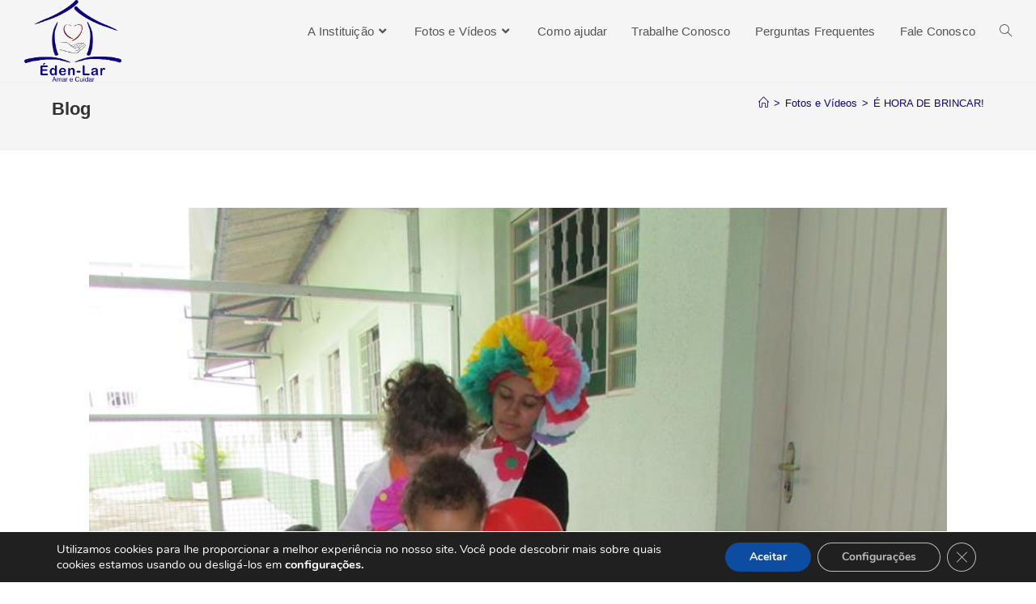

--- FILE ---
content_type: text/html; charset=UTF-8
request_url: https://www.edenlar.org.br/e-hora-de-brincar/
body_size: 142995
content:
<!DOCTYPE html>
<html class="html" lang="pt-BR">
<head>
	<meta charset="UTF-8">
	<link rel="profile" href="https://gmpg.org/xfn/11">

	<meta name='robots' content='index, follow, max-image-preview:large, max-snippet:-1, max-video-preview:-1' />
<link rel="pingback" href="https://www.edenlar.org.br/xmlrpc.php">
<meta name="viewport" content="width=device-width, initial-scale=1"><meta property="og:title" content="É HORA DE BRINCAR!"/>
<meta property="og:description" content="Nossas crianças se divertiram muito!  Tivemos música, palhaços e palhacinhos, brincadeiras, onde a alegria tomou conta da nossa creche. Afinal, o circo fa"/>
<meta property="og:image" content="https://www.edenlar.org.br/wp-content/uploads/2018/11/Cambalhota-no-colchão.jpg"/>
<meta property="og:image:width" content="768" />
<meta property="og:image:height" content="768" />
<meta property="og:type" content="article"/>
<meta property="og:article:published_time" content="2018-11-22 13:54:20"/>
<meta property="og:article:modified_time" content="2018-12-07 15:19:30"/>
<meta property="og:article:tag" content="alegria"/>
<meta property="og:article:tag" content="circo"/>
<meta property="og:article:tag" content="crianças"/>
<meta property="og:article:tag" content="jardim satélite"/>
<meta name="twitter:card" content="summary">
<meta name="twitter:title" content="É HORA DE BRINCAR!"/>
<meta name="twitter:description" content="Nossas crianças se divertiram muito!  Tivemos música, palhaços e palhacinhos, brincadeiras, onde a alegria tomou conta da nossa creche. Afinal, o circo fa"/>
<meta name="twitter:image" content="https://www.edenlar.org.br/wp-content/uploads/2018/11/Cambalhota-no-colchão.jpg"/>
<meta name="author" content="Eden Lar"/>

	<!-- This site is optimized with the Yoast SEO Premium plugin v22.4 (Yoast SEO v22.4) - https://yoast.com/wordpress/plugins/seo/ -->
	<title>É HORA DE BRINCAR! - Eden Lar</title>
	<link rel="canonical" href="https://www.edenlar.org.br/e-hora-de-brincar/" />
	<meta property="og:url" content="https://www.edenlar.org.br/e-hora-de-brincar/" />
	<meta property="og:site_name" content="Eden Lar" />
	<meta property="article:publisher" content="https://www.facebook.com/edenlar/" />
	<meta property="article:published_time" content="2018-11-22T16:54:20+00:00" />
	<meta property="article:modified_time" content="2018-12-07T18:19:30+00:00" />
	<meta property="og:image" content="https://www.edenlar.org.br/wp-content/uploads/2018/11/Cambalhota-no-colchão.jpg" />
	<meta property="og:image:width" content="768" />
	<meta property="og:image:height" content="768" />
	<meta property="og:image:type" content="image/jpeg" />
	<meta name="author" content="Eden Lar" />
	<meta name="twitter:label1" content="Escrito por" />
	<meta name="twitter:data1" content="Eden Lar" />
	<script type="application/ld+json" class="yoast-schema-graph">{"@context":"https://schema.org","@graph":[{"@type":"Article","@id":"https://www.edenlar.org.br/e-hora-de-brincar/#article","isPartOf":{"@id":"https://www.edenlar.org.br/e-hora-de-brincar/"},"author":{"name":"Eden Lar","@id":"https://www.edenlar.org.br/#/schema/person/0b07d829e7f285381667ed7aad0ac50d"},"headline":"É HORA DE BRINCAR!","datePublished":"2018-11-22T16:54:20+00:00","dateModified":"2018-12-07T18:19:30+00:00","mainEntityOfPage":{"@id":"https://www.edenlar.org.br/e-hora-de-brincar/"},"wordCount":41,"commentCount":0,"publisher":{"@id":"https://www.edenlar.org.br/#organization"},"image":{"@id":"https://www.edenlar.org.br/e-hora-de-brincar/#primaryimage"},"thumbnailUrl":"https://www.edenlar.org.br/wp-content/uploads/2018/11/Cambalhota-no-colchão.jpg","keywords":["alegria","circo","crianças","jardim satélite"],"articleSection":["Fotos e Vídeos","Unidade 2 - Jd Satélite"],"inLanguage":"pt-BR","potentialAction":[{"@type":"CommentAction","name":"Comment","target":["https://www.edenlar.org.br/e-hora-de-brincar/#respond"]}]},{"@type":"WebPage","@id":"https://www.edenlar.org.br/e-hora-de-brincar/","url":"https://www.edenlar.org.br/e-hora-de-brincar/","name":"É HORA DE BRINCAR! - Eden Lar","isPartOf":{"@id":"https://www.edenlar.org.br/#website"},"primaryImageOfPage":{"@id":"https://www.edenlar.org.br/e-hora-de-brincar/#primaryimage"},"image":{"@id":"https://www.edenlar.org.br/e-hora-de-brincar/#primaryimage"},"thumbnailUrl":"https://www.edenlar.org.br/wp-content/uploads/2018/11/Cambalhota-no-colchão.jpg","datePublished":"2018-11-22T16:54:20+00:00","dateModified":"2018-12-07T18:19:30+00:00","breadcrumb":{"@id":"https://www.edenlar.org.br/e-hora-de-brincar/#breadcrumb"},"inLanguage":"pt-BR","potentialAction":[{"@type":"ReadAction","target":["https://www.edenlar.org.br/e-hora-de-brincar/"]}]},{"@type":"ImageObject","inLanguage":"pt-BR","@id":"https://www.edenlar.org.br/e-hora-de-brincar/#primaryimage","url":"https://www.edenlar.org.br/wp-content/uploads/2018/11/Cambalhota-no-colchão.jpg","contentUrl":"https://www.edenlar.org.br/wp-content/uploads/2018/11/Cambalhota-no-colchão.jpg","width":768,"height":768},{"@type":"BreadcrumbList","@id":"https://www.edenlar.org.br/e-hora-de-brincar/#breadcrumb","itemListElement":[{"@type":"ListItem","position":1,"name":"Início","item":"https://www.edenlar.org.br/"},{"@type":"ListItem","position":2,"name":"É HORA DE BRINCAR!"}]},{"@type":"WebSite","@id":"https://www.edenlar.org.br/#website","url":"https://www.edenlar.org.br/","name":"Eden Lar","description":"Amar e Cuidar","publisher":{"@id":"https://www.edenlar.org.br/#organization"},"potentialAction":[{"@type":"SearchAction","target":{"@type":"EntryPoint","urlTemplate":"https://www.edenlar.org.br/?s={search_term_string}"},"query-input":"required name=search_term_string"}],"inLanguage":"pt-BR"},{"@type":"Organization","@id":"https://www.edenlar.org.br/#organization","name":"Eden Lar","url":"https://www.edenlar.org.br/","logo":{"@type":"ImageObject","inLanguage":"pt-BR","@id":"https://www.edenlar.org.br/#/schema/logo/image/","url":"https://www.edenlar.org.br/wp-content/uploads/2020/09/cropped-Logo-EdenLar-1.png","contentUrl":"https://www.edenlar.org.br/wp-content/uploads/2020/09/cropped-Logo-EdenLar-1.png","width":1640,"height":1376,"caption":"Eden Lar"},"image":{"@id":"https://www.edenlar.org.br/#/schema/logo/image/"},"sameAs":["https://www.facebook.com/edenlar/"]},{"@type":"Person","@id":"https://www.edenlar.org.br/#/schema/person/0b07d829e7f285381667ed7aad0ac50d","name":"Eden Lar","image":{"@type":"ImageObject","inLanguage":"pt-BR","@id":"https://www.edenlar.org.br/#/schema/person/image/","url":"https://secure.gravatar.com/avatar/c69967f3e16371ec70081a8a766ad1f1e1a345635683afb3de307a3ae579a7cc?s=96&d=mm&r=g","contentUrl":"https://secure.gravatar.com/avatar/c69967f3e16371ec70081a8a766ad1f1e1a345635683afb3de307a3ae579a7cc?s=96&d=mm&r=g","caption":"Eden Lar"},"url":"https://www.edenlar.org.br/author/edenlar/"}]}</script>
	<!-- / Yoast SEO Premium plugin. -->


<link rel="alternate" type="application/rss+xml" title="Feed para Eden Lar &raquo;" href="https://www.edenlar.org.br/feed/" />
<link rel="alternate" type="application/rss+xml" title="Feed de comentários para Eden Lar &raquo;" href="https://www.edenlar.org.br/comments/feed/" />
<link rel="alternate" type="application/rss+xml" title="Feed de comentários para Eden Lar &raquo; É HORA DE BRINCAR!" href="https://www.edenlar.org.br/e-hora-de-brincar/feed/" />
<link rel="alternate" title="oEmbed (JSON)" type="application/json+oembed" href="https://www.edenlar.org.br/wp-json/oembed/1.0/embed?url=https%3A%2F%2Fwww.edenlar.org.br%2Fe-hora-de-brincar%2F" />
<link rel="alternate" title="oEmbed (XML)" type="text/xml+oembed" href="https://www.edenlar.org.br/wp-json/oembed/1.0/embed?url=https%3A%2F%2Fwww.edenlar.org.br%2Fe-hora-de-brincar%2F&#038;format=xml" />
<style id='wp-img-auto-sizes-contain-inline-css'>
img:is([sizes=auto i],[sizes^="auto," i]){contain-intrinsic-size:3000px 1500px}
/*# sourceURL=wp-img-auto-sizes-contain-inline-css */
</style>
<link rel='stylesheet' id='hfe-widgets-style-css' href='https://www.edenlar.org.br/wp-content/plugins/header-footer-elementor/inc/widgets-css/frontend.css?ver=2.8.2' media='all' />
<link rel='stylesheet' id='premium-addons-css' href='https://www.edenlar.org.br/wp-content/plugins/premium-addons-for-elementor/assets/frontend/min-css/premium-addons.min.css?ver=4.11.11' media='all' />
<style id='wp-emoji-styles-inline-css'>

	img.wp-smiley, img.emoji {
		display: inline !important;
		border: none !important;
		box-shadow: none !important;
		height: 1em !important;
		width: 1em !important;
		margin: 0 0.07em !important;
		vertical-align: -0.1em !important;
		background: none !important;
		padding: 0 !important;
	}
/*# sourceURL=wp-emoji-styles-inline-css */
</style>
<link rel='stylesheet' id='wp-block-library-css' href='https://www.edenlar.org.br/wp-includes/css/dist/block-library/style.min.css?ver=6.9' media='all' />
<style id='wp-block-library-theme-inline-css'>
.wp-block-audio :where(figcaption){color:#555;font-size:13px;text-align:center}.is-dark-theme .wp-block-audio :where(figcaption){color:#ffffffa6}.wp-block-audio{margin:0 0 1em}.wp-block-code{border:1px solid #ccc;border-radius:4px;font-family:Menlo,Consolas,monaco,monospace;padding:.8em 1em}.wp-block-embed :where(figcaption){color:#555;font-size:13px;text-align:center}.is-dark-theme .wp-block-embed :where(figcaption){color:#ffffffa6}.wp-block-embed{margin:0 0 1em}.blocks-gallery-caption{color:#555;font-size:13px;text-align:center}.is-dark-theme .blocks-gallery-caption{color:#ffffffa6}:root :where(.wp-block-image figcaption){color:#555;font-size:13px;text-align:center}.is-dark-theme :root :where(.wp-block-image figcaption){color:#ffffffa6}.wp-block-image{margin:0 0 1em}.wp-block-pullquote{border-bottom:4px solid;border-top:4px solid;color:currentColor;margin-bottom:1.75em}.wp-block-pullquote :where(cite),.wp-block-pullquote :where(footer),.wp-block-pullquote__citation{color:currentColor;font-size:.8125em;font-style:normal;text-transform:uppercase}.wp-block-quote{border-left:.25em solid;margin:0 0 1.75em;padding-left:1em}.wp-block-quote cite,.wp-block-quote footer{color:currentColor;font-size:.8125em;font-style:normal;position:relative}.wp-block-quote:where(.has-text-align-right){border-left:none;border-right:.25em solid;padding-left:0;padding-right:1em}.wp-block-quote:where(.has-text-align-center){border:none;padding-left:0}.wp-block-quote.is-large,.wp-block-quote.is-style-large,.wp-block-quote:where(.is-style-plain){border:none}.wp-block-search .wp-block-search__label{font-weight:700}.wp-block-search__button{border:1px solid #ccc;padding:.375em .625em}:where(.wp-block-group.has-background){padding:1.25em 2.375em}.wp-block-separator.has-css-opacity{opacity:.4}.wp-block-separator{border:none;border-bottom:2px solid;margin-left:auto;margin-right:auto}.wp-block-separator.has-alpha-channel-opacity{opacity:1}.wp-block-separator:not(.is-style-wide):not(.is-style-dots){width:100px}.wp-block-separator.has-background:not(.is-style-dots){border-bottom:none;height:1px}.wp-block-separator.has-background:not(.is-style-wide):not(.is-style-dots){height:2px}.wp-block-table{margin:0 0 1em}.wp-block-table td,.wp-block-table th{word-break:normal}.wp-block-table :where(figcaption){color:#555;font-size:13px;text-align:center}.is-dark-theme .wp-block-table :where(figcaption){color:#ffffffa6}.wp-block-video :where(figcaption){color:#555;font-size:13px;text-align:center}.is-dark-theme .wp-block-video :where(figcaption){color:#ffffffa6}.wp-block-video{margin:0 0 1em}:root :where(.wp-block-template-part.has-background){margin-bottom:0;margin-top:0;padding:1.25em 2.375em}
/*# sourceURL=/wp-includes/css/dist/block-library/theme.min.css */
</style>
<style id='classic-theme-styles-inline-css'>
/*! This file is auto-generated */
.wp-block-button__link{color:#fff;background-color:#32373c;border-radius:9999px;box-shadow:none;text-decoration:none;padding:calc(.667em + 2px) calc(1.333em + 2px);font-size:1.125em}.wp-block-file__button{background:#32373c;color:#fff;text-decoration:none}
/*# sourceURL=/wp-includes/css/classic-themes.min.css */
</style>
<style id='global-styles-inline-css'>
:root{--wp--preset--aspect-ratio--square: 1;--wp--preset--aspect-ratio--4-3: 4/3;--wp--preset--aspect-ratio--3-4: 3/4;--wp--preset--aspect-ratio--3-2: 3/2;--wp--preset--aspect-ratio--2-3: 2/3;--wp--preset--aspect-ratio--16-9: 16/9;--wp--preset--aspect-ratio--9-16: 9/16;--wp--preset--color--black: #000000;--wp--preset--color--cyan-bluish-gray: #abb8c3;--wp--preset--color--white: #ffffff;--wp--preset--color--pale-pink: #f78da7;--wp--preset--color--vivid-red: #cf2e2e;--wp--preset--color--luminous-vivid-orange: #ff6900;--wp--preset--color--luminous-vivid-amber: #fcb900;--wp--preset--color--light-green-cyan: #7bdcb5;--wp--preset--color--vivid-green-cyan: #00d084;--wp--preset--color--pale-cyan-blue: #8ed1fc;--wp--preset--color--vivid-cyan-blue: #0693e3;--wp--preset--color--vivid-purple: #9b51e0;--wp--preset--gradient--vivid-cyan-blue-to-vivid-purple: linear-gradient(135deg,rgb(6,147,227) 0%,rgb(155,81,224) 100%);--wp--preset--gradient--light-green-cyan-to-vivid-green-cyan: linear-gradient(135deg,rgb(122,220,180) 0%,rgb(0,208,130) 100%);--wp--preset--gradient--luminous-vivid-amber-to-luminous-vivid-orange: linear-gradient(135deg,rgb(252,185,0) 0%,rgb(255,105,0) 100%);--wp--preset--gradient--luminous-vivid-orange-to-vivid-red: linear-gradient(135deg,rgb(255,105,0) 0%,rgb(207,46,46) 100%);--wp--preset--gradient--very-light-gray-to-cyan-bluish-gray: linear-gradient(135deg,rgb(238,238,238) 0%,rgb(169,184,195) 100%);--wp--preset--gradient--cool-to-warm-spectrum: linear-gradient(135deg,rgb(74,234,220) 0%,rgb(151,120,209) 20%,rgb(207,42,186) 40%,rgb(238,44,130) 60%,rgb(251,105,98) 80%,rgb(254,248,76) 100%);--wp--preset--gradient--blush-light-purple: linear-gradient(135deg,rgb(255,206,236) 0%,rgb(152,150,240) 100%);--wp--preset--gradient--blush-bordeaux: linear-gradient(135deg,rgb(254,205,165) 0%,rgb(254,45,45) 50%,rgb(107,0,62) 100%);--wp--preset--gradient--luminous-dusk: linear-gradient(135deg,rgb(255,203,112) 0%,rgb(199,81,192) 50%,rgb(65,88,208) 100%);--wp--preset--gradient--pale-ocean: linear-gradient(135deg,rgb(255,245,203) 0%,rgb(182,227,212) 50%,rgb(51,167,181) 100%);--wp--preset--gradient--electric-grass: linear-gradient(135deg,rgb(202,248,128) 0%,rgb(113,206,126) 100%);--wp--preset--gradient--midnight: linear-gradient(135deg,rgb(2,3,129) 0%,rgb(40,116,252) 100%);--wp--preset--font-size--small: 13px;--wp--preset--font-size--medium: 20px;--wp--preset--font-size--large: 36px;--wp--preset--font-size--x-large: 42px;--wp--preset--spacing--20: 0.44rem;--wp--preset--spacing--30: 0.67rem;--wp--preset--spacing--40: 1rem;--wp--preset--spacing--50: 1.5rem;--wp--preset--spacing--60: 2.25rem;--wp--preset--spacing--70: 3.38rem;--wp--preset--spacing--80: 5.06rem;--wp--preset--shadow--natural: 6px 6px 9px rgba(0, 0, 0, 0.2);--wp--preset--shadow--deep: 12px 12px 50px rgba(0, 0, 0, 0.4);--wp--preset--shadow--sharp: 6px 6px 0px rgba(0, 0, 0, 0.2);--wp--preset--shadow--outlined: 6px 6px 0px -3px rgb(255, 255, 255), 6px 6px rgb(0, 0, 0);--wp--preset--shadow--crisp: 6px 6px 0px rgb(0, 0, 0);}:where(.is-layout-flex){gap: 0.5em;}:where(.is-layout-grid){gap: 0.5em;}body .is-layout-flex{display: flex;}.is-layout-flex{flex-wrap: wrap;align-items: center;}.is-layout-flex > :is(*, div){margin: 0;}body .is-layout-grid{display: grid;}.is-layout-grid > :is(*, div){margin: 0;}:where(.wp-block-columns.is-layout-flex){gap: 2em;}:where(.wp-block-columns.is-layout-grid){gap: 2em;}:where(.wp-block-post-template.is-layout-flex){gap: 1.25em;}:where(.wp-block-post-template.is-layout-grid){gap: 1.25em;}.has-black-color{color: var(--wp--preset--color--black) !important;}.has-cyan-bluish-gray-color{color: var(--wp--preset--color--cyan-bluish-gray) !important;}.has-white-color{color: var(--wp--preset--color--white) !important;}.has-pale-pink-color{color: var(--wp--preset--color--pale-pink) !important;}.has-vivid-red-color{color: var(--wp--preset--color--vivid-red) !important;}.has-luminous-vivid-orange-color{color: var(--wp--preset--color--luminous-vivid-orange) !important;}.has-luminous-vivid-amber-color{color: var(--wp--preset--color--luminous-vivid-amber) !important;}.has-light-green-cyan-color{color: var(--wp--preset--color--light-green-cyan) !important;}.has-vivid-green-cyan-color{color: var(--wp--preset--color--vivid-green-cyan) !important;}.has-pale-cyan-blue-color{color: var(--wp--preset--color--pale-cyan-blue) !important;}.has-vivid-cyan-blue-color{color: var(--wp--preset--color--vivid-cyan-blue) !important;}.has-vivid-purple-color{color: var(--wp--preset--color--vivid-purple) !important;}.has-black-background-color{background-color: var(--wp--preset--color--black) !important;}.has-cyan-bluish-gray-background-color{background-color: var(--wp--preset--color--cyan-bluish-gray) !important;}.has-white-background-color{background-color: var(--wp--preset--color--white) !important;}.has-pale-pink-background-color{background-color: var(--wp--preset--color--pale-pink) !important;}.has-vivid-red-background-color{background-color: var(--wp--preset--color--vivid-red) !important;}.has-luminous-vivid-orange-background-color{background-color: var(--wp--preset--color--luminous-vivid-orange) !important;}.has-luminous-vivid-amber-background-color{background-color: var(--wp--preset--color--luminous-vivid-amber) !important;}.has-light-green-cyan-background-color{background-color: var(--wp--preset--color--light-green-cyan) !important;}.has-vivid-green-cyan-background-color{background-color: var(--wp--preset--color--vivid-green-cyan) !important;}.has-pale-cyan-blue-background-color{background-color: var(--wp--preset--color--pale-cyan-blue) !important;}.has-vivid-cyan-blue-background-color{background-color: var(--wp--preset--color--vivid-cyan-blue) !important;}.has-vivid-purple-background-color{background-color: var(--wp--preset--color--vivid-purple) !important;}.has-black-border-color{border-color: var(--wp--preset--color--black) !important;}.has-cyan-bluish-gray-border-color{border-color: var(--wp--preset--color--cyan-bluish-gray) !important;}.has-white-border-color{border-color: var(--wp--preset--color--white) !important;}.has-pale-pink-border-color{border-color: var(--wp--preset--color--pale-pink) !important;}.has-vivid-red-border-color{border-color: var(--wp--preset--color--vivid-red) !important;}.has-luminous-vivid-orange-border-color{border-color: var(--wp--preset--color--luminous-vivid-orange) !important;}.has-luminous-vivid-amber-border-color{border-color: var(--wp--preset--color--luminous-vivid-amber) !important;}.has-light-green-cyan-border-color{border-color: var(--wp--preset--color--light-green-cyan) !important;}.has-vivid-green-cyan-border-color{border-color: var(--wp--preset--color--vivid-green-cyan) !important;}.has-pale-cyan-blue-border-color{border-color: var(--wp--preset--color--pale-cyan-blue) !important;}.has-vivid-cyan-blue-border-color{border-color: var(--wp--preset--color--vivid-cyan-blue) !important;}.has-vivid-purple-border-color{border-color: var(--wp--preset--color--vivid-purple) !important;}.has-vivid-cyan-blue-to-vivid-purple-gradient-background{background: var(--wp--preset--gradient--vivid-cyan-blue-to-vivid-purple) !important;}.has-light-green-cyan-to-vivid-green-cyan-gradient-background{background: var(--wp--preset--gradient--light-green-cyan-to-vivid-green-cyan) !important;}.has-luminous-vivid-amber-to-luminous-vivid-orange-gradient-background{background: var(--wp--preset--gradient--luminous-vivid-amber-to-luminous-vivid-orange) !important;}.has-luminous-vivid-orange-to-vivid-red-gradient-background{background: var(--wp--preset--gradient--luminous-vivid-orange-to-vivid-red) !important;}.has-very-light-gray-to-cyan-bluish-gray-gradient-background{background: var(--wp--preset--gradient--very-light-gray-to-cyan-bluish-gray) !important;}.has-cool-to-warm-spectrum-gradient-background{background: var(--wp--preset--gradient--cool-to-warm-spectrum) !important;}.has-blush-light-purple-gradient-background{background: var(--wp--preset--gradient--blush-light-purple) !important;}.has-blush-bordeaux-gradient-background{background: var(--wp--preset--gradient--blush-bordeaux) !important;}.has-luminous-dusk-gradient-background{background: var(--wp--preset--gradient--luminous-dusk) !important;}.has-pale-ocean-gradient-background{background: var(--wp--preset--gradient--pale-ocean) !important;}.has-electric-grass-gradient-background{background: var(--wp--preset--gradient--electric-grass) !important;}.has-midnight-gradient-background{background: var(--wp--preset--gradient--midnight) !important;}.has-small-font-size{font-size: var(--wp--preset--font-size--small) !important;}.has-medium-font-size{font-size: var(--wp--preset--font-size--medium) !important;}.has-large-font-size{font-size: var(--wp--preset--font-size--large) !important;}.has-x-large-font-size{font-size: var(--wp--preset--font-size--x-large) !important;}
:where(.wp-block-post-template.is-layout-flex){gap: 1.25em;}:where(.wp-block-post-template.is-layout-grid){gap: 1.25em;}
:where(.wp-block-term-template.is-layout-flex){gap: 1.25em;}:where(.wp-block-term-template.is-layout-grid){gap: 1.25em;}
:where(.wp-block-columns.is-layout-flex){gap: 2em;}:where(.wp-block-columns.is-layout-grid){gap: 2em;}
:root :where(.wp-block-pullquote){font-size: 1.5em;line-height: 1.6;}
/*# sourceURL=global-styles-inline-css */
</style>
<link rel='stylesheet' id='cntctfrm_form_style-css' href='https://www.edenlar.org.br/wp-content/plugins/contact-form-plugin/css/form_style.css?ver=4.3.6' media='all' />
<link rel='stylesheet' id='ee-simple-file-list-css-css' href='https://www.edenlar.org.br/wp-content/plugins/simple-file-list/css/styles.css?ver=6.1.15' media='all' />
<link rel='stylesheet' id='book-css' href='https://www.edenlar.org.br/wp-content/plugins/wppdf/css/wppdf.css?ver=6.9' media='all' />
<link rel='stylesheet' id='magnific-css-css' href='https://www.edenlar.org.br/wp-content/plugins/wppdf/css/magnific-popup.css?ver=6.9' media='all' />
<link rel='stylesheet' id='grid-css-css' href='https://www.edenlar.org.br/wp-content/plugins/wppdf/css/grid.css?ver=6.9' media='all' />
<link rel='stylesheet' id='jquery_modal-css' href='https://www.edenlar.org.br/wp-content/plugins/wppdf/css/jquery.modal.css?ver=6.9' media='all' />
<link rel='stylesheet' id='hfe-style-css' href='https://www.edenlar.org.br/wp-content/plugins/header-footer-elementor/assets/css/header-footer-elementor.css?ver=2.8.2' media='all' />
<link rel='stylesheet' id='elementor-icons-css' href='https://www.edenlar.org.br/wp-content/plugins/elementor/assets/lib/eicons/css/elementor-icons.min.css?ver=5.46.0' media='all' />
<link rel='stylesheet' id='elementor-frontend-css' href='https://www.edenlar.org.br/wp-content/plugins/elementor/assets/css/frontend.min.css?ver=3.34.3' media='all' />
<link rel='stylesheet' id='elementor-post-2006-css' href='https://www.edenlar.org.br/wp-content/uploads/elementor/css/post-2006.css?ver=1769576871' media='all' />
<link rel='stylesheet' id='font-awesome-css' href='https://www.edenlar.org.br/wp-content/themes/oceanwp/assets/fonts/fontawesome/css/all.min.css?ver=6.7.2' media='all' />
<link rel='stylesheet' id='simple-line-icons-css' href='https://www.edenlar.org.br/wp-content/themes/oceanwp/assets/css/third/simple-line-icons.min.css?ver=2.4.0' media='all' />
<link rel='stylesheet' id='oceanwp-style-css' href='https://www.edenlar.org.br/wp-content/themes/oceanwp/assets/css/style.min.css?ver=4.1.2' media='all' />
<link rel='stylesheet' id='hfe-elementor-icons-css' href='https://www.edenlar.org.br/wp-content/plugins/elementor/assets/lib/eicons/css/elementor-icons.min.css?ver=5.34.0' media='all' />
<link rel='stylesheet' id='hfe-icons-list-css' href='https://www.edenlar.org.br/wp-content/plugins/elementor/assets/css/widget-icon-list.min.css?ver=3.24.3' media='all' />
<link rel='stylesheet' id='hfe-social-icons-css' href='https://www.edenlar.org.br/wp-content/plugins/elementor/assets/css/widget-social-icons.min.css?ver=3.24.0' media='all' />
<link rel='stylesheet' id='hfe-social-share-icons-brands-css' href='https://www.edenlar.org.br/wp-content/plugins/elementor/assets/lib/font-awesome/css/brands.css?ver=5.15.3' media='all' />
<link rel='stylesheet' id='hfe-social-share-icons-fontawesome-css' href='https://www.edenlar.org.br/wp-content/plugins/elementor/assets/lib/font-awesome/css/fontawesome.css?ver=5.15.3' media='all' />
<link rel='stylesheet' id='hfe-nav-menu-icons-css' href='https://www.edenlar.org.br/wp-content/plugins/elementor/assets/lib/font-awesome/css/solid.css?ver=5.15.3' media='all' />
<link rel='stylesheet' id='hfe-widget-blockquote-css' href='https://www.edenlar.org.br/wp-content/plugins/elementor-pro/assets/css/widget-blockquote.min.css?ver=3.25.0' media='all' />
<link rel='stylesheet' id='hfe-mega-menu-css' href='https://www.edenlar.org.br/wp-content/plugins/elementor-pro/assets/css/widget-mega-menu.min.css?ver=3.26.2' media='all' />
<link rel='stylesheet' id='hfe-nav-menu-widget-css' href='https://www.edenlar.org.br/wp-content/plugins/elementor-pro/assets/css/widget-nav-menu.min.css?ver=3.26.0' media='all' />
<link rel='stylesheet' id='eael-general-css' href='https://www.edenlar.org.br/wp-content/plugins/essential-addons-for-elementor-lite/assets/front-end/css/view/general.min.css?ver=6.5.9' media='all' />
<link rel='stylesheet' id='moove_gdpr_frontend-css' href='https://www.edenlar.org.br/wp-content/plugins/gdpr-cookie-compliance/dist/styles/gdpr-main.css?ver=5.0.9' media='all' />
<style id='moove_gdpr_frontend-inline-css'>
#moove_gdpr_cookie_modal,#moove_gdpr_cookie_info_bar,.gdpr_cookie_settings_shortcode_content{font-family:&#039;Nunito&#039;,sans-serif}#moove_gdpr_save_popup_settings_button{background-color:#373737;color:#fff}#moove_gdpr_save_popup_settings_button:hover{background-color:#000}#moove_gdpr_cookie_info_bar .moove-gdpr-info-bar-container .moove-gdpr-info-bar-content a.mgbutton,#moove_gdpr_cookie_info_bar .moove-gdpr-info-bar-container .moove-gdpr-info-bar-content button.mgbutton{background-color:#0c4da2}#moove_gdpr_cookie_modal .moove-gdpr-modal-content .moove-gdpr-modal-footer-content .moove-gdpr-button-holder a.mgbutton,#moove_gdpr_cookie_modal .moove-gdpr-modal-content .moove-gdpr-modal-footer-content .moove-gdpr-button-holder button.mgbutton,.gdpr_cookie_settings_shortcode_content .gdpr-shr-button.button-green{background-color:#0c4da2;border-color:#0c4da2}#moove_gdpr_cookie_modal .moove-gdpr-modal-content .moove-gdpr-modal-footer-content .moove-gdpr-button-holder a.mgbutton:hover,#moove_gdpr_cookie_modal .moove-gdpr-modal-content .moove-gdpr-modal-footer-content .moove-gdpr-button-holder button.mgbutton:hover,.gdpr_cookie_settings_shortcode_content .gdpr-shr-button.button-green:hover{background-color:#fff;color:#0c4da2}#moove_gdpr_cookie_modal .moove-gdpr-modal-content .moove-gdpr-modal-close i,#moove_gdpr_cookie_modal .moove-gdpr-modal-content .moove-gdpr-modal-close span.gdpr-icon{background-color:#0c4da2;border:1px solid #0c4da2}#moove_gdpr_cookie_info_bar span.moove-gdpr-infobar-allow-all.focus-g,#moove_gdpr_cookie_info_bar span.moove-gdpr-infobar-allow-all:focus,#moove_gdpr_cookie_info_bar button.moove-gdpr-infobar-allow-all.focus-g,#moove_gdpr_cookie_info_bar button.moove-gdpr-infobar-allow-all:focus,#moove_gdpr_cookie_info_bar span.moove-gdpr-infobar-reject-btn.focus-g,#moove_gdpr_cookie_info_bar span.moove-gdpr-infobar-reject-btn:focus,#moove_gdpr_cookie_info_bar button.moove-gdpr-infobar-reject-btn.focus-g,#moove_gdpr_cookie_info_bar button.moove-gdpr-infobar-reject-btn:focus,#moove_gdpr_cookie_info_bar span.change-settings-button.focus-g,#moove_gdpr_cookie_info_bar span.change-settings-button:focus,#moove_gdpr_cookie_info_bar button.change-settings-button.focus-g,#moove_gdpr_cookie_info_bar button.change-settings-button:focus{-webkit-box-shadow:0 0 1px 3px #0c4da2;-moz-box-shadow:0 0 1px 3px #0c4da2;box-shadow:0 0 1px 3px #0c4da2}#moove_gdpr_cookie_modal .moove-gdpr-modal-content .moove-gdpr-modal-close i:hover,#moove_gdpr_cookie_modal .moove-gdpr-modal-content .moove-gdpr-modal-close span.gdpr-icon:hover,#moove_gdpr_cookie_info_bar span[data-href]>u.change-settings-button{color:#0c4da2}#moove_gdpr_cookie_modal .moove-gdpr-modal-content .moove-gdpr-modal-left-content #moove-gdpr-menu li.menu-item-selected a span.gdpr-icon,#moove_gdpr_cookie_modal .moove-gdpr-modal-content .moove-gdpr-modal-left-content #moove-gdpr-menu li.menu-item-selected button span.gdpr-icon{color:inherit}#moove_gdpr_cookie_modal .moove-gdpr-modal-content .moove-gdpr-modal-left-content #moove-gdpr-menu li a span.gdpr-icon,#moove_gdpr_cookie_modal .moove-gdpr-modal-content .moove-gdpr-modal-left-content #moove-gdpr-menu li button span.gdpr-icon{color:inherit}#moove_gdpr_cookie_modal .gdpr-acc-link{line-height:0;font-size:0;color:transparent;position:absolute}#moove_gdpr_cookie_modal .moove-gdpr-modal-content .moove-gdpr-modal-close:hover i,#moove_gdpr_cookie_modal .moove-gdpr-modal-content .moove-gdpr-modal-left-content #moove-gdpr-menu li a,#moove_gdpr_cookie_modal .moove-gdpr-modal-content .moove-gdpr-modal-left-content #moove-gdpr-menu li button,#moove_gdpr_cookie_modal .moove-gdpr-modal-content .moove-gdpr-modal-left-content #moove-gdpr-menu li button i,#moove_gdpr_cookie_modal .moove-gdpr-modal-content .moove-gdpr-modal-left-content #moove-gdpr-menu li a i,#moove_gdpr_cookie_modal .moove-gdpr-modal-content .moove-gdpr-tab-main .moove-gdpr-tab-main-content a:hover,#moove_gdpr_cookie_info_bar.moove-gdpr-dark-scheme .moove-gdpr-info-bar-container .moove-gdpr-info-bar-content a.mgbutton:hover,#moove_gdpr_cookie_info_bar.moove-gdpr-dark-scheme .moove-gdpr-info-bar-container .moove-gdpr-info-bar-content button.mgbutton:hover,#moove_gdpr_cookie_info_bar.moove-gdpr-dark-scheme .moove-gdpr-info-bar-container .moove-gdpr-info-bar-content a:hover,#moove_gdpr_cookie_info_bar.moove-gdpr-dark-scheme .moove-gdpr-info-bar-container .moove-gdpr-info-bar-content button:hover,#moove_gdpr_cookie_info_bar.moove-gdpr-dark-scheme .moove-gdpr-info-bar-container .moove-gdpr-info-bar-content span.change-settings-button:hover,#moove_gdpr_cookie_info_bar.moove-gdpr-dark-scheme .moove-gdpr-info-bar-container .moove-gdpr-info-bar-content button.change-settings-button:hover,#moove_gdpr_cookie_info_bar.moove-gdpr-dark-scheme .moove-gdpr-info-bar-container .moove-gdpr-info-bar-content u.change-settings-button:hover,#moove_gdpr_cookie_info_bar span[data-href]>u.change-settings-button,#moove_gdpr_cookie_info_bar.moove-gdpr-dark-scheme .moove-gdpr-info-bar-container .moove-gdpr-info-bar-content a.mgbutton.focus-g,#moove_gdpr_cookie_info_bar.moove-gdpr-dark-scheme .moove-gdpr-info-bar-container .moove-gdpr-info-bar-content button.mgbutton.focus-g,#moove_gdpr_cookie_info_bar.moove-gdpr-dark-scheme .moove-gdpr-info-bar-container .moove-gdpr-info-bar-content a.focus-g,#moove_gdpr_cookie_info_bar.moove-gdpr-dark-scheme .moove-gdpr-info-bar-container .moove-gdpr-info-bar-content button.focus-g,#moove_gdpr_cookie_info_bar.moove-gdpr-dark-scheme .moove-gdpr-info-bar-container .moove-gdpr-info-bar-content a.mgbutton:focus,#moove_gdpr_cookie_info_bar.moove-gdpr-dark-scheme .moove-gdpr-info-bar-container .moove-gdpr-info-bar-content button.mgbutton:focus,#moove_gdpr_cookie_info_bar.moove-gdpr-dark-scheme .moove-gdpr-info-bar-container .moove-gdpr-info-bar-content a:focus,#moove_gdpr_cookie_info_bar.moove-gdpr-dark-scheme .moove-gdpr-info-bar-container .moove-gdpr-info-bar-content button:focus,#moove_gdpr_cookie_info_bar.moove-gdpr-dark-scheme .moove-gdpr-info-bar-container .moove-gdpr-info-bar-content span.change-settings-button.focus-g,span.change-settings-button:focus,button.change-settings-button.focus-g,button.change-settings-button:focus,#moove_gdpr_cookie_info_bar.moove-gdpr-dark-scheme .moove-gdpr-info-bar-container .moove-gdpr-info-bar-content u.change-settings-button.focus-g,#moove_gdpr_cookie_info_bar.moove-gdpr-dark-scheme .moove-gdpr-info-bar-container .moove-gdpr-info-bar-content u.change-settings-button:focus{color:#0c4da2}#moove_gdpr_cookie_modal .moove-gdpr-branding.focus-g span,#moove_gdpr_cookie_modal .moove-gdpr-modal-content .moove-gdpr-tab-main a.focus-g,#moove_gdpr_cookie_modal .moove-gdpr-modal-content .moove-gdpr-tab-main .gdpr-cd-details-toggle.focus-g{color:#0c4da2}#moove_gdpr_cookie_modal.gdpr_lightbox-hide{display:none}
/*# sourceURL=moove_gdpr_frontend-inline-css */
</style>
<link rel='stylesheet' id='oe-widgets-style-css' href='https://www.edenlar.org.br/wp-content/plugins/ocean-extra/assets/css/widgets.css?ver=6.9' media='all' />
<link rel='stylesheet' id='elementor-gf-local-roboto-css' href='https://www.edenlar.org.br/wp-content/uploads/elementor/google-fonts/css/roboto.css?ver=1742282814' media='all' />
<link rel='stylesheet' id='elementor-gf-local-robotoslab-css' href='https://www.edenlar.org.br/wp-content/uploads/elementor/google-fonts/css/robotoslab.css?ver=1742282818' media='all' />
<script src="https://www.edenlar.org.br/wp-content/plugins/simple-file-list/js/ee-head.js?ver=6.9" id="ee-simple-file-list-js-head-js"></script>
<script src="https://www.edenlar.org.br/wp-includes/js/jquery/jquery.min.js?ver=3.7.1" id="jquery-core-js"></script>
<script src="https://www.edenlar.org.br/wp-includes/js/jquery/jquery-migrate.min.js?ver=3.4.1" id="jquery-migrate-js"></script>
<script id="jquery-js-after">
!function($){"use strict";$(document).ready(function(){$(this).scrollTop()>100&&$(".hfe-scroll-to-top-wrap").removeClass("hfe-scroll-to-top-hide"),$(window).scroll(function(){$(this).scrollTop()<100?$(".hfe-scroll-to-top-wrap").fadeOut(300):$(".hfe-scroll-to-top-wrap").fadeIn(300)}),$(".hfe-scroll-to-top-wrap").on("click",function(){$("html, body").animate({scrollTop:0},300);return!1})})}(jQuery);
!function($){'use strict';$(document).ready(function(){var bar=$('.hfe-reading-progress-bar');if(!bar.length)return;$(window).on('scroll',function(){var s=$(window).scrollTop(),d=$(document).height()-$(window).height(),p=d? s/d*100:0;bar.css('width',p+'%')});});}(jQuery);
//# sourceURL=jquery-js-after
</script>
<script src="https://www.edenlar.org.br/wp-content/plugins/wppdf/js/pdf.js?ver=6.9" id="pdfjs-js"></script>
<script src="https://www.edenlar.org.br/wp-content/plugins/wppdf/js/wppdf.min.js?ver=6.9" id="wppdf-js"></script>
<script src="https://www.edenlar.org.br/wp-content/plugins/wppdf/js/jquery.magnific-popup.min.js?ver=6.9" id="jquery_magnific_popup-js"></script>
<script src="https://www.edenlar.org.br/wp-content/plugins/wppdf/js/jquery.modal.min.js?ver=6.9" id="jquery_modal-js"></script>
<script src="https://www.edenlar.org.br/wp-content/plugins/happy-elementor-addons/assets/vendor/dom-purify/purify.min.js?ver=3.1.6" id="dom-purify-js"></script>
<link rel="https://api.w.org/" href="https://www.edenlar.org.br/wp-json/" /><link rel="alternate" title="JSON" type="application/json" href="https://www.edenlar.org.br/wp-json/wp/v2/posts/1014" /><link rel="EditURI" type="application/rsd+xml" title="RSD" href="https://www.edenlar.org.br/xmlrpc.php?rsd" />
<meta name="generator" content="WordPress 6.9" />
<link rel='shortlink' href='https://www.edenlar.org.br/?p=1014' />
    
    <script type="text/javascript">
        var ajaxurl = 'https://www.edenlar.org.br/wp-admin/admin-ajax.php';
    </script>
<meta name="generator" content="Elementor 3.34.3; features: additional_custom_breakpoints; settings: css_print_method-external, google_font-enabled, font_display-auto">
			<style>
				.e-con.e-parent:nth-of-type(n+4):not(.e-lazyloaded):not(.e-no-lazyload),
				.e-con.e-parent:nth-of-type(n+4):not(.e-lazyloaded):not(.e-no-lazyload) * {
					background-image: none !important;
				}
				@media screen and (max-height: 1024px) {
					.e-con.e-parent:nth-of-type(n+3):not(.e-lazyloaded):not(.e-no-lazyload),
					.e-con.e-parent:nth-of-type(n+3):not(.e-lazyloaded):not(.e-no-lazyload) * {
						background-image: none !important;
					}
				}
				@media screen and (max-height: 640px) {
					.e-con.e-parent:nth-of-type(n+2):not(.e-lazyloaded):not(.e-no-lazyload),
					.e-con.e-parent:nth-of-type(n+2):not(.e-lazyloaded):not(.e-no-lazyload) * {
						background-image: none !important;
					}
				}
			</style>
			<link rel="icon" href="https://www.edenlar.org.br/wp-content/uploads/2020/09/cropped-Logo-EdenLar-32x32.png" sizes="32x32" />
<link rel="icon" href="https://www.edenlar.org.br/wp-content/uploads/2020/09/cropped-Logo-EdenLar-192x192.png" sizes="192x192" />
<link rel="apple-touch-icon" href="https://www.edenlar.org.br/wp-content/uploads/2020/09/cropped-Logo-EdenLar-180x180.png" />
<meta name="msapplication-TileImage" content="https://www.edenlar.org.br/wp-content/uploads/2020/09/cropped-Logo-EdenLar-270x270.png" />
<!-- OceanWP CSS -->
<style type="text/css">
/* Colors */a:hover,a.light:hover,.theme-heading .text::before,.theme-heading .text::after,#top-bar-content >a:hover,#top-bar-social li.oceanwp-email a:hover,#site-navigation-wrap .dropdown-menu >li >a:hover,#site-header.medium-header #medium-searchform button:hover,.oceanwp-mobile-menu-icon a:hover,.blog-entry.post .blog-entry-header .entry-title a:hover,.blog-entry.post .blog-entry-readmore a:hover,.blog-entry.thumbnail-entry .blog-entry-category a,ul.meta li a:hover,.dropcap,.single nav.post-navigation .nav-links .title,body .related-post-title a:hover,body #wp-calendar caption,body .contact-info-widget.default i,body .contact-info-widget.big-icons i,body .custom-links-widget .oceanwp-custom-links li a:hover,body .custom-links-widget .oceanwp-custom-links li a:hover:before,body .posts-thumbnails-widget li a:hover,body .social-widget li.oceanwp-email a:hover,.comment-author .comment-meta .comment-reply-link,#respond #cancel-comment-reply-link:hover,#footer-widgets .footer-box a:hover,#footer-bottom a:hover,#footer-bottom #footer-bottom-menu a:hover,.sidr a:hover,.sidr-class-dropdown-toggle:hover,.sidr-class-menu-item-has-children.active >a,.sidr-class-menu-item-has-children.active >a >.sidr-class-dropdown-toggle,input[type=checkbox]:checked:before{color:#870219}.single nav.post-navigation .nav-links .title .owp-icon use,.blog-entry.post .blog-entry-readmore a:hover .owp-icon use,body .contact-info-widget.default .owp-icon use,body .contact-info-widget.big-icons .owp-icon use{stroke:#870219}input[type="button"],input[type="reset"],input[type="submit"],button[type="submit"],.button,#site-navigation-wrap .dropdown-menu >li.btn >a >span,.thumbnail:hover i,.thumbnail:hover .link-post-svg-icon,.post-quote-content,.omw-modal .omw-close-modal,body .contact-info-widget.big-icons li:hover i,body .contact-info-widget.big-icons li:hover .owp-icon,body div.wpforms-container-full .wpforms-form input[type=submit],body div.wpforms-container-full .wpforms-form button[type=submit],body div.wpforms-container-full .wpforms-form .wpforms-page-button,.woocommerce-cart .wp-element-button,.woocommerce-checkout .wp-element-button,.wp-block-button__link{background-color:#870219}.widget-title{border-color:#870219}blockquote{border-color:#870219}.wp-block-quote{border-color:#870219}#searchform-dropdown{border-color:#870219}.dropdown-menu .sub-menu{border-color:#870219}.blog-entry.large-entry .blog-entry-readmore a:hover{border-color:#870219}.oceanwp-newsletter-form-wrap input[type="email"]:focus{border-color:#870219}.social-widget li.oceanwp-email a:hover{border-color:#870219}#respond #cancel-comment-reply-link:hover{border-color:#870219}body .contact-info-widget.big-icons li:hover i{border-color:#870219}body .contact-info-widget.big-icons li:hover .owp-icon{border-color:#870219}#footer-widgets .oceanwp-newsletter-form-wrap input[type="email"]:focus{border-color:#870219}a{color:#0e0678}a .owp-icon use{stroke:#0e0678}a:hover{color:#870219}a:hover .owp-icon use{stroke:#870219}body .theme-button:hover,body input[type="submit"]:hover,body button[type="submit"]:hover,body button:hover,body .button:hover,body div.wpforms-container-full .wpforms-form input[type=submit]:hover,body div.wpforms-container-full .wpforms-form input[type=submit]:active,body div.wpforms-container-full .wpforms-form button[type=submit]:hover,body div.wpforms-container-full .wpforms-form button[type=submit]:active,body div.wpforms-container-full .wpforms-form .wpforms-page-button:hover,body div.wpforms-container-full .wpforms-form .wpforms-page-button:active,.woocommerce-cart .wp-element-button:hover,.woocommerce-checkout .wp-element-button:hover,.wp-block-button__link:hover{background-color:#0e0678}body .theme-button,body input[type="submit"],body button[type="submit"],body button,body .button,body div.wpforms-container-full .wpforms-form input[type=submit],body div.wpforms-container-full .wpforms-form button[type=submit],body div.wpforms-container-full .wpforms-form .wpforms-page-button,.woocommerce-cart .wp-element-button,.woocommerce-checkout .wp-element-button,.wp-block-button__link{border-color:#ffffff}body .theme-button:hover,body input[type="submit"]:hover,body button[type="submit"]:hover,body button:hover,body .button:hover,body div.wpforms-container-full .wpforms-form input[type=submit]:hover,body div.wpforms-container-full .wpforms-form input[type=submit]:active,body div.wpforms-container-full .wpforms-form button[type=submit]:hover,body div.wpforms-container-full .wpforms-form button[type=submit]:active,body div.wpforms-container-full .wpforms-form .wpforms-page-button:hover,body div.wpforms-container-full .wpforms-form .wpforms-page-button:active,.woocommerce-cart .wp-element-button:hover,.woocommerce-checkout .wp-element-button:hover,.wp-block-button__link:hover{border-color:#ffffff}.site-breadcrumbs,.background-image-page-header .site-breadcrumbs{color:#0e0678}.site-breadcrumbs a,.background-image-page-header .site-breadcrumbs a{color:#0e0678}.site-breadcrumbs a .owp-icon use,.background-image-page-header .site-breadcrumbs a .owp-icon use{stroke:#0e0678}.site-breadcrumbs a:hover,.background-image-page-header .site-breadcrumbs a:hover{color:#870219}.site-breadcrumbs a:hover .owp-icon use,.background-image-page-header .site-breadcrumbs a:hover .owp-icon use{stroke:#870219}body{color:#0e0678}/* OceanWP Style Settings CSS */.theme-button,input[type="submit"],button[type="submit"],button,.button,body div.wpforms-container-full .wpforms-form input[type=submit],body div.wpforms-container-full .wpforms-form button[type=submit],body div.wpforms-container-full .wpforms-form .wpforms-page-button{border-style:solid}.theme-button,input[type="submit"],button[type="submit"],button,.button,body div.wpforms-container-full .wpforms-form input[type=submit],body div.wpforms-container-full .wpforms-form button[type=submit],body div.wpforms-container-full .wpforms-form .wpforms-page-button{border-width:1px}form input[type="text"],form input[type="password"],form input[type="email"],form input[type="url"],form input[type="date"],form input[type="month"],form input[type="time"],form input[type="datetime"],form input[type="datetime-local"],form input[type="week"],form input[type="number"],form input[type="search"],form input[type="tel"],form input[type="color"],form select,form textarea,.woocommerce .woocommerce-checkout .select2-container--default .select2-selection--single{border-style:solid}body div.wpforms-container-full .wpforms-form input[type=date],body div.wpforms-container-full .wpforms-form input[type=datetime],body div.wpforms-container-full .wpforms-form input[type=datetime-local],body div.wpforms-container-full .wpforms-form input[type=email],body div.wpforms-container-full .wpforms-form input[type=month],body div.wpforms-container-full .wpforms-form input[type=number],body div.wpforms-container-full .wpforms-form input[type=password],body div.wpforms-container-full .wpforms-form input[type=range],body div.wpforms-container-full .wpforms-form input[type=search],body div.wpforms-container-full .wpforms-form input[type=tel],body div.wpforms-container-full .wpforms-form input[type=text],body div.wpforms-container-full .wpforms-form input[type=time],body div.wpforms-container-full .wpforms-form input[type=url],body div.wpforms-container-full .wpforms-form input[type=week],body div.wpforms-container-full .wpforms-form select,body div.wpforms-container-full .wpforms-form textarea{border-style:solid}form input[type="text"],form input[type="password"],form input[type="email"],form input[type="url"],form input[type="date"],form input[type="month"],form input[type="time"],form input[type="datetime"],form input[type="datetime-local"],form input[type="week"],form input[type="number"],form input[type="search"],form input[type="tel"],form input[type="color"],form select,form textarea{border-radius:3px}body div.wpforms-container-full .wpforms-form input[type=date],body div.wpforms-container-full .wpforms-form input[type=datetime],body div.wpforms-container-full .wpforms-form input[type=datetime-local],body div.wpforms-container-full .wpforms-form input[type=email],body div.wpforms-container-full .wpforms-form input[type=month],body div.wpforms-container-full .wpforms-form input[type=number],body div.wpforms-container-full .wpforms-form input[type=password],body div.wpforms-container-full .wpforms-form input[type=range],body div.wpforms-container-full .wpforms-form input[type=search],body div.wpforms-container-full .wpforms-form input[type=tel],body div.wpforms-container-full .wpforms-form input[type=text],body div.wpforms-container-full .wpforms-form input[type=time],body div.wpforms-container-full .wpforms-form input[type=url],body div.wpforms-container-full .wpforms-form input[type=week],body div.wpforms-container-full .wpforms-form select,body div.wpforms-container-full .wpforms-form textarea{border-radius:3px}/* Header */#site-logo #site-logo-inner,.oceanwp-social-menu .social-menu-inner,#site-header.full_screen-header .menu-bar-inner,.after-header-content .after-header-content-inner{height:77px}#site-navigation-wrap .dropdown-menu >li >a,#site-navigation-wrap .dropdown-menu >li >span.opl-logout-link,.oceanwp-mobile-menu-icon a,.mobile-menu-close,.after-header-content-inner >a{line-height:77px}#site-header-inner{padding:0 30px 0 30px}#site-header.has-header-media .overlay-header-media{background-color:rgba(0,0,0,0.5)}#site-logo #site-logo-inner a img,#site-header.center-header #site-navigation-wrap .middle-site-logo a img{max-width:120px}.oceanwp-social-menu ul li a,.oceanwp-social-menu .colored ul li a,.oceanwp-social-menu .minimal ul li a,.oceanwp-social-menu .dark ul li a{font-size:10px}.oceanwp-social-menu ul li a .owp-icon,.oceanwp-social-menu .colored ul li a .owp-icon,.oceanwp-social-menu .minimal ul li a .owp-icon,.oceanwp-social-menu .dark ul li a .owp-icon{width:10px;height:10px}/* Blog CSS */.ocean-single-post-header ul.meta-item li a:hover{color:#333333}/* Sidebar */.sidebar-box,.footer-box{color:#870219}/* Typography */body{font-family:Arial,Helvetica,sans-serif;font-size:14px;line-height:1.8}h1,h2,h3,h4,h5,h6,.theme-heading,.widget-title,.oceanwp-widget-recent-posts-title,.comment-reply-title,.entry-title,.sidebar-box .widget-title{font-family:Arial Black,Gadget,sans-serif;line-height:1.4}h1{font-size:23px;line-height:1.4}h2{font-size:20px;line-height:1.4}h3{font-size:18px;line-height:1.4}h4{font-size:17px;line-height:1.4}h5{font-size:14px;line-height:1.4}h6{font-size:15px;line-height:1.4}.page-header .page-header-title,.page-header.background-image-page-header .page-header-title{font-size:22px;line-height:1.4;font-weight:700}.page-header .page-subheading{font-size:15px;line-height:1.8}.site-breadcrumbs,.site-breadcrumbs a{font-size:13px;line-height:1.4}#top-bar-content,#top-bar-social-alt{font-size:12px;line-height:1.8}#site-logo a.site-logo-text{font-size:36px;line-height:1.8}#site-navigation-wrap .dropdown-menu >li >a,#site-header.full_screen-header .fs-dropdown-menu >li >a,#site-header.top-header #site-navigation-wrap .dropdown-menu >li >a,#site-header.center-header #site-navigation-wrap .dropdown-menu >li >a,#site-header.medium-header #site-navigation-wrap .dropdown-menu >li >a,.oceanwp-mobile-menu-icon a{font-size:15px;letter-spacing:.2px}.dropdown-menu ul li a.menu-link,#site-header.full_screen-header .fs-dropdown-menu ul.sub-menu li a{font-size:12px;line-height:1.2;letter-spacing:.6px}.sidr-class-dropdown-menu li a,a.sidr-class-toggle-sidr-close,#mobile-dropdown ul li a,body #mobile-fullscreen ul li a{font-size:15px;line-height:1.8}.blog-entry.post .blog-entry-header .entry-title a{font-size:24px;line-height:1.4}.ocean-single-post-header .single-post-title{font-size:34px;line-height:1.4;letter-spacing:.6px}.ocean-single-post-header ul.meta-item li,.ocean-single-post-header ul.meta-item li a{font-size:13px;line-height:1.4;letter-spacing:.6px}.ocean-single-post-header .post-author-name,.ocean-single-post-header .post-author-name a{font-size:14px;line-height:1.4;letter-spacing:.6px}.ocean-single-post-header .post-author-description{font-size:12px;line-height:1.4;letter-spacing:.6px}.single-post .entry-title{line-height:1.4;letter-spacing:.6px}.single-post ul.meta li,.single-post ul.meta li a{font-size:14px;line-height:1.4;letter-spacing:.6px}.sidebar-box .widget-title,.sidebar-box.widget_block .wp-block-heading{font-size:13px;line-height:1;letter-spacing:1px}#footer-widgets .footer-box .widget-title{font-size:15px;line-height:1;letter-spacing:1px;font-weight:900}#footer-bottom #copyright{font-size:12px;line-height:1}#footer-bottom #footer-bottom-menu{font-size:12px;line-height:1}.woocommerce-store-notice.demo_store{line-height:2;letter-spacing:1.5px}.demo_store .woocommerce-store-notice__dismiss-link{line-height:2;letter-spacing:1.5px}.woocommerce ul.products li.product li.title h2,.woocommerce ul.products li.product li.title a{font-size:14px;line-height:1.5}.woocommerce ul.products li.product li.category,.woocommerce ul.products li.product li.category a{font-size:12px;line-height:1}.woocommerce ul.products li.product .price{font-size:18px;line-height:1}.woocommerce ul.products li.product .button,.woocommerce ul.products li.product .product-inner .added_to_cart{font-size:12px;line-height:1.5;letter-spacing:1px}.woocommerce ul.products li.owp-woo-cond-notice span,.woocommerce ul.products li.owp-woo-cond-notice a{font-size:16px;line-height:1;letter-spacing:1px;font-weight:600;text-transform:capitalize}.woocommerce div.product .product_title{font-size:24px;line-height:1.4;letter-spacing:.6px}.woocommerce div.product p.price{font-size:36px;line-height:1}.woocommerce .owp-btn-normal .summary form button.button,.woocommerce .owp-btn-big .summary form button.button,.woocommerce .owp-btn-very-big .summary form button.button{font-size:12px;line-height:1.5;letter-spacing:1px;text-transform:uppercase}.woocommerce div.owp-woo-single-cond-notice span,.woocommerce div.owp-woo-single-cond-notice a{font-size:18px;line-height:2;letter-spacing:1.5px;font-weight:600;text-transform:capitalize}.ocean-preloader--active .preloader-after-content{font-size:20px;line-height:1.8;letter-spacing:.6px}
</style></head>

<body data-rsssl=1 class="wp-singular post-template-default single single-post postid-1014 single-format-standard wp-custom-logo wp-embed-responsive wp-theme-oceanwp ehf-template-oceanwp ehf-stylesheet-oceanwp oceanwp-theme dropdown-mobile has-transparent-header default-breakpoint content-full-width content-max-width post-in-category-fotos-e-videos post-in-category-unidade-jdsatelite has-breadcrumbs elementor-default elementor-kit-2006" itemscope="itemscope" itemtype="https://schema.org/Article">

	
	
	<div id="outer-wrap" class="site clr">

		<a class="skip-link screen-reader-text" href="#main">Ir para o conteúdo</a>

		
		<div id="wrap" class="clr">

			
				<div id="transparent-header-wrap" class="clr">
	
<header id="site-header" class="transparent-header clr" data-height="77" itemscope="itemscope" itemtype="https://schema.org/WPHeader" role="banner">

	
					
			<div id="site-header-inner" class="clr ">

				
				

<div id="site-logo" class="clr" itemscope itemtype="https://schema.org/Brand" >

	
	<div id="site-logo-inner" class="clr">

		<a href="https://www.edenlar.org.br/" class="custom-logo-link" rel="home"><img width="1640" height="1376" src="https://www.edenlar.org.br/wp-content/uploads/2020/09/cropped-Logo-EdenLar-1.png" class="custom-logo" alt="Eden Lar" decoding="async" srcset="https://www.edenlar.org.br/wp-content/uploads/2020/09/cropped-Logo-EdenLar-1.png 1640w, https://www.edenlar.org.br/wp-content/uploads/2020/09/cropped-Logo-EdenLar-1-300x252.png 300w, https://www.edenlar.org.br/wp-content/uploads/2020/09/cropped-Logo-EdenLar-1-1024x859.png 1024w, https://www.edenlar.org.br/wp-content/uploads/2020/09/cropped-Logo-EdenLar-1-768x644.png 768w, https://www.edenlar.org.br/wp-content/uploads/2020/09/cropped-Logo-EdenLar-1-1536x1289.png 1536w" sizes="(max-width: 1640px) 100vw, 1640px" /></a>
	</div><!-- #site-logo-inner -->

	
	
</div><!-- #site-logo -->

			<div id="site-navigation-wrap" class="clr">
			
			
			
			<nav id="site-navigation" class="navigation main-navigation clr" itemscope="itemscope" itemtype="https://schema.org/SiteNavigationElement" role="navigation" >

				<ul id="menu-menu-principal" class="main-menu dropdown-menu sf-menu"><li id="menu-item-44" class="menu-item menu-item-type-post_type menu-item-object-page menu-item-has-children dropdown menu-item-44"><a href="https://www.edenlar.org.br/a-instituicao/" class="menu-link"><span class="text-wrap">A Instituição<i class="nav-arrow fa fa-angle-down" aria-hidden="true" role="img"></i></span></a>
<ul class="sub-menu">
	<li id="menu-item-413" class="menu-item menu-item-type-post_type menu-item-object-page menu-item-413"><a href="https://www.edenlar.org.br/a-instituicao/palavra-do-presidente-2/" class="menu-link"><span class="text-wrap">Palavra do Presidente</span></a></li>	<li id="menu-item-46" class="menu-item menu-item-type-post_type menu-item-object-page menu-item-46"><a href="https://www.edenlar.org.br/a-instituicao/historia/" class="menu-link"><span class="text-wrap">História</span></a></li>	<li id="menu-item-197" class="menu-item menu-item-type-post_type menu-item-object-page menu-item-197"><a href="https://www.edenlar.org.br/a-instituicao/os-pioneiros/" class="menu-link"><span class="text-wrap">Os Pioneiros</span></a></li>	<li id="menu-item-270" class="menu-item menu-item-type-post_type menu-item-object-page menu-item-270"><a href="https://www.edenlar.org.br/a-instituicao/galeria-de-presidentes/" class="menu-link"><span class="text-wrap">Galeria de Presidentes</span></a></li>	<li id="menu-item-421" class="menu-item menu-item-type-post_type menu-item-object-page menu-item-421"><a href="https://www.edenlar.org.br/a-instituicao/portaldatransparencia/" class="menu-link"><span class="text-wrap">Portal da Transparência</span></a></li>	<li id="menu-item-40" class="menu-item menu-item-type-post_type menu-item-object-page menu-item-40"><a href="https://www.edenlar.org.br/unidades/" class="menu-link"><span class="text-wrap">Unidades</span></a></li></ul>
</li><li id="menu-item-78" class="menu-item menu-item-type-taxonomy menu-item-object-category current-post-ancestor current-menu-parent current-post-parent menu-item-has-children dropdown menu-item-78"><a href="https://www.edenlar.org.br/category/fotos-e-videos/" class="menu-link"><span class="text-wrap">Fotos e Vídeos<i class="nav-arrow fa fa-angle-down" aria-hidden="true" role="img"></i></span></a>
<ul class="sub-menu">
	<li id="menu-item-79" class="menu-item menu-item-type-taxonomy menu-item-object-category menu-item-79"><a href="https://www.edenlar.org.br/category/fotos-e-videos/unidade-vilamaria/" class="menu-link"><span class="text-wrap">Unidade Vila Maria</span></a></li>	<li id="menu-item-80" class="menu-item menu-item-type-taxonomy menu-item-object-category current-post-ancestor current-menu-parent current-post-parent menu-item-80"><a href="https://www.edenlar.org.br/category/fotos-e-videos/unidade-jdsatelite/" class="menu-link"><span class="text-wrap">Unidade Jd Satélite</span></a></li></ul>
</li><li id="menu-item-41" class="menu-item menu-item-type-post_type menu-item-object-page menu-item-41"><a href="https://www.edenlar.org.br/seja-mantenedor/" class="menu-link"><span class="text-wrap">Como ajudar</span></a></li><li id="menu-item-667" class="menu-item menu-item-type-post_type menu-item-object-page menu-item-667"><a href="https://www.edenlar.org.br/trabalhe-conosco-2/" class="menu-link"><span class="text-wrap">Trabalhe Conosco</span></a></li><li id="menu-item-1826" class="menu-item menu-item-type-post_type menu-item-object-page menu-item-1826"><a href="https://www.edenlar.org.br/perguntas-e-respostas/" class="menu-link"><span class="text-wrap">Perguntas Frequentes</span></a></li><li id="menu-item-2253" class="menu-item menu-item-type-custom menu-item-object-custom menu-item-2253"><a href="https://www.edenlar.org.br/atendimento" class="menu-link"><span class="text-wrap">Fale Conosco</span></a></li><li class="search-toggle-li" ><a href="https://www.edenlar.org.br/#" class="site-search-toggle search-dropdown-toggle"><span class="screen-reader-text">Alternar pesquisa do site</span><i class=" icon-magnifier" aria-hidden="true" role="img"></i></a></li></ul>
<div id="searchform-dropdown" class="header-searchform-wrap clr" >
	
<form aria-label="Pesquisar neste site" role="search" method="get" class="searchform" action="https://www.edenlar.org.br/">	
	<input aria-label="Inserir consulta de pesquisa" type="search" id="ocean-search-form-1" class="field" autocomplete="off" placeholder="Pesquisar" name="s">
		</form>
</div><!-- #searchform-dropdown -->

			</nav><!-- #site-navigation -->

			
			
					</div><!-- #site-navigation-wrap -->
			
		
	
				
	
	<div class="oceanwp-mobile-menu-icon clr mobile-right">

		
		
		
		<a href="https://www.edenlar.org.br/#mobile-menu-toggle" class="mobile-menu"  aria-label="Menu para dispositivos móveis">
							<i class="fa fa-bars" aria-hidden="true"></i>
								<span class="oceanwp-text">Menu</span>
				<span class="oceanwp-close-text">Fechar</span>
						</a>

		
		
		
	</div><!-- #oceanwp-mobile-menu-navbar -->

	

			</div><!-- #site-header-inner -->

			
<div id="mobile-dropdown" class="clr" >

	<nav class="clr" itemscope="itemscope" itemtype="https://schema.org/SiteNavigationElement">

		<ul id="menu-menu-principal-1" class="menu"><li class="menu-item menu-item-type-post_type menu-item-object-page menu-item-has-children menu-item-44"><a href="https://www.edenlar.org.br/a-instituicao/">A Instituição</a>
<ul class="sub-menu">
	<li class="menu-item menu-item-type-post_type menu-item-object-page menu-item-413"><a href="https://www.edenlar.org.br/a-instituicao/palavra-do-presidente-2/">Palavra do Presidente</a></li>
	<li class="menu-item menu-item-type-post_type menu-item-object-page menu-item-46"><a href="https://www.edenlar.org.br/a-instituicao/historia/">História</a></li>
	<li class="menu-item menu-item-type-post_type menu-item-object-page menu-item-197"><a href="https://www.edenlar.org.br/a-instituicao/os-pioneiros/">Os Pioneiros</a></li>
	<li class="menu-item menu-item-type-post_type menu-item-object-page menu-item-270"><a href="https://www.edenlar.org.br/a-instituicao/galeria-de-presidentes/">Galeria de Presidentes</a></li>
	<li class="menu-item menu-item-type-post_type menu-item-object-page menu-item-421"><a href="https://www.edenlar.org.br/a-instituicao/portaldatransparencia/">Portal da Transparência</a></li>
	<li class="menu-item menu-item-type-post_type menu-item-object-page menu-item-40"><a href="https://www.edenlar.org.br/unidades/">Unidades</a></li>
</ul>
</li>
<li class="menu-item menu-item-type-taxonomy menu-item-object-category current-post-ancestor current-menu-parent current-post-parent menu-item-has-children menu-item-78"><a href="https://www.edenlar.org.br/category/fotos-e-videos/">Fotos e Vídeos</a>
<ul class="sub-menu">
	<li class="menu-item menu-item-type-taxonomy menu-item-object-category menu-item-79"><a href="https://www.edenlar.org.br/category/fotos-e-videos/unidade-vilamaria/">Unidade Vila Maria</a></li>
	<li class="menu-item menu-item-type-taxonomy menu-item-object-category current-post-ancestor current-menu-parent current-post-parent menu-item-80"><a href="https://www.edenlar.org.br/category/fotos-e-videos/unidade-jdsatelite/">Unidade Jd Satélite</a></li>
</ul>
</li>
<li class="menu-item menu-item-type-post_type menu-item-object-page menu-item-41"><a href="https://www.edenlar.org.br/seja-mantenedor/">Como ajudar</a></li>
<li class="menu-item menu-item-type-post_type menu-item-object-page menu-item-667"><a href="https://www.edenlar.org.br/trabalhe-conosco-2/">Trabalhe Conosco</a></li>
<li class="menu-item menu-item-type-post_type menu-item-object-page menu-item-1826"><a href="https://www.edenlar.org.br/perguntas-e-respostas/">Perguntas Frequentes</a></li>
<li class="menu-item menu-item-type-custom menu-item-object-custom menu-item-2253"><a href="https://www.edenlar.org.br/atendimento">Fale Conosco</a></li>
<li class="search-toggle-li" ><a href="https://www.edenlar.org.br/#" class="site-search-toggle search-dropdown-toggle"><span class="screen-reader-text">Alternar pesquisa do site</span><i class=" icon-magnifier" aria-hidden="true" role="img"></i></a></li></ul>
<div id="mobile-menu-search" class="clr">
	<form aria-label="Pesquisar neste site" method="get" action="https://www.edenlar.org.br/" class="mobile-searchform">
		<input aria-label="Inserir consulta de pesquisa" value="" class="field" id="ocean-mobile-search-2" type="search" name="s" autocomplete="off" placeholder="Pesquisar" />
		<button aria-label="Enviar pesquisa" type="submit" class="searchform-submit">
			<i class=" icon-magnifier" aria-hidden="true" role="img"></i>		</button>
					</form>
</div><!-- .mobile-menu-search -->

	</nav>

</div>

			
			
		
		
</header><!-- #site-header -->

	</div>
	
			
			<main id="main" class="site-main clr"  role="main">

				

<header class="page-header">

	
	<div class="container clr page-header-inner">

		
			<h1 class="page-header-title clr" itemprop="headline">Blog</h1>

			
		
		<nav role="navigation" aria-label="Caminhos de navegação (breadcrumbs)" class="site-breadcrumbs clr position-"><ol class="trail-items" itemscope itemtype="http://schema.org/BreadcrumbList"><meta name="numberOfItems" content="3" /><meta name="itemListOrder" content="Ascending" /><li class="trail-item trail-begin" itemprop="itemListElement" itemscope itemtype="https://schema.org/ListItem"><a href="https://www.edenlar.org.br" rel="home" aria-label="Página inicial" itemprop="item"><span itemprop="name"><i class=" icon-home" aria-hidden="true" role="img"></i><span class="breadcrumb-home has-icon">Página inicial</span></span></a><span class="breadcrumb-sep">></span><meta itemprop="position" content="1" /></li><li class="trail-item" itemprop="itemListElement" itemscope itemtype="https://schema.org/ListItem"><a href="https://www.edenlar.org.br/category/fotos-e-videos/" itemprop="item"><span itemprop="name">Fotos e Vídeos</span></a><span class="breadcrumb-sep">></span><meta itemprop="position" content="2" /></li><li class="trail-item trail-end" itemprop="itemListElement" itemscope itemtype="https://schema.org/ListItem"><span itemprop="name"><a href="https://www.edenlar.org.br/e-hora-de-brincar/">É HORA DE BRINCAR!</a></span><meta itemprop="position" content="3" /></li></ol></nav>
	</div><!-- .page-header-inner -->

	
	
</header><!-- .page-header -->


	
	<div id="content-wrap" class="container clr">

		
		<div id="primary" class="content-area clr">

			
			<div id="content" class="site-content clr">

				
				
<article id="post-1014">

	
<div class="thumbnail">

	<img width="768" height="768" src="https://www.edenlar.org.br/wp-content/uploads/2018/11/Cambalhota-no-colchão.jpg" class="attachment-full size-full wp-post-image" alt="No momento, você está visualizando É HORA DE BRINCAR!" itemprop="image" decoding="async" srcset="https://www.edenlar.org.br/wp-content/uploads/2018/11/Cambalhota-no-colchão.jpg 768w, https://www.edenlar.org.br/wp-content/uploads/2018/11/Cambalhota-no-colchão-150x150.jpg 150w, https://www.edenlar.org.br/wp-content/uploads/2018/11/Cambalhota-no-colchão-300x300.jpg 300w, https://www.edenlar.org.br/wp-content/uploads/2018/11/Cambalhota-no-colchão-266x266.jpg 266w, https://www.edenlar.org.br/wp-content/uploads/2018/11/Cambalhota-no-colchão-60x60.jpg 60w" sizes="(max-width: 768px) 100vw, 768px" />
</div><!-- .thumbnail -->


<header class="entry-header clr">
	<h2 class="single-post-title entry-title" itemprop="headline">É HORA DE BRINCAR!</h2><!-- .single-post-title -->
</header><!-- .entry-header -->


<ul class="meta ospm-default clr">

	
					<li class="meta-author" itemprop="name"><span class="screen-reader-text">Autor do post:</span><i class=" icon-user" aria-hidden="true" role="img"></i><a href="https://www.edenlar.org.br/author/edenlar/" title="Posts de Eden Lar" rel="author"  itemprop="author" itemscope="itemscope" itemtype="https://schema.org/Person">Eden Lar</a></li>
		
		
		
		
		
		
	
		
					<li class="meta-date" itemprop="datePublished"><span class="screen-reader-text">Post publicado:</span><i class=" icon-clock" aria-hidden="true" role="img"></i>22/11/2018</li>
		
		
		
		
		
	
		
		
		
					<li class="meta-cat"><span class="screen-reader-text">Categoria do post:</span><i class=" icon-folder" aria-hidden="true" role="img"></i><a href="https://www.edenlar.org.br/category/fotos-e-videos/" rel="category tag">Fotos e Vídeos</a> <span class="owp-sep">/</span> <a href="https://www.edenlar.org.br/category/fotos-e-videos/unidade-jdsatelite/" rel="category tag">Unidade 2 - Jd Satélite</a></li>
		
		
		
	
		
		
		
		
		
					<li class="meta-comments"><span class="screen-reader-text">Comentários do post:</span><i class=" icon-bubble" aria-hidden="true" role="img"></i><a href="https://www.edenlar.org.br/e-hora-de-brincar/#respond" class="comments-link" >0 comentário</a></li>
		
	
</ul>



<div class="entry-content clr" itemprop="text">
	<div style="text-align: justify;"><span style="font-size: 14pt;">Nossas crianças se divertiram muito! </span></div>
<div style="text-align: justify;"><span style="font-size: 14pt;">Tivemos música, palhaços e palhacinhos, brincadeiras, onde a alegria tomou conta da nossa creche.</span></div>
<div style="text-align: justify;"><span style="font-size: 14pt;">Afinal, o circo faz parte da nossa infância. E quem é que nunca brincou?</span></div>
<div></div>
<div><div id="envira-gallery-wrap-1000" class="envira-gallery-wrap envira-gallery-theme-base envira-lightbox-theme-base" itemscope itemtype="https://schema.org/ImageGallery"><div data-row-height="150" data-gallery-theme="normal" id="envira-gallery-1000" class="envira-gallery-public envira-gallery-justified-public envira-gallery-0-columns envira-clear enviratope envira-gallery-css-animations" data-envira-columns="0"><div id="envira-gallery-item-1001" class="envira-gallery-item enviratope-item envira-gallery-item-1 envira-lazy-load" style="padding-left: 5px; padding-bottom: 10px; padding-right: 5px;"  itemscope itemtype="https://schema.org/ImageObject"><div class="envira-gallery-item-inner"><div class="envira-gallery-position-overlay  envira-gallery-top-left"></div><div class="envira-gallery-position-overlay  envira-gallery-top-right"></div><div class="envira-gallery-position-overlay  envira-gallery-bottom-left"></div><div class="envira-gallery-position-overlay  envira-gallery-bottom-right"></div><a href="https://edenlar.org.br/site/wp-content/uploads/2018/11/Alegria.jpg" class="envira-gallery-1000 envira-gallery-link" rel="enviragallery1000" title="Alegria" data-envira-caption="Alegria" data-envira-retina="" data-thumbnail=""  itemprop="contentUrl"><img decoding="async" id="envira-gallery-image-1001" class="envira-gallery-image envira-gallery-image-1 envira-normal envira-lazy" data-envira-index="1" src="https://www.edenlar.org.br/wp-content/uploads/2018/11/Alegria-640x480.jpg" data-envira-src="https://www.edenlar.org.br/wp-content/uploads/2018/11/Alegria-640x480.jpg" data-envira-gallery-id="1000" data-envira-item-id="1001" data-envira-caption="Alegria" alt="" title="Alegria"  itemprop="thumbnailUrl" data-envira-srcset="https://www.edenlar.org.br/wp-content/uploads/2018/11/Alegria-640x480.jpg 400w,https://www.edenlar.org.br/wp-content/uploads/2018/11/Alegria-640x480.jpg 2x" data-envira-width="300" data-envira-height="300" srcset="[data-uri]" data-safe-src="[data-uri]" /></a></div></div><div id="envira-gallery-item-1003" class="envira-gallery-item enviratope-item envira-gallery-item-2 envira-lazy-load" style="padding-left: 5px; padding-bottom: 10px; padding-right: 5px;"  itemscope itemtype="https://schema.org/ImageObject"><div class="envira-gallery-item-inner"><div class="envira-gallery-position-overlay  envira-gallery-top-left"></div><div class="envira-gallery-position-overlay  envira-gallery-top-right"></div><div class="envira-gallery-position-overlay  envira-gallery-bottom-left"></div><div class="envira-gallery-position-overlay  envira-gallery-bottom-right"></div><a href="https://edenlar.org.br/site/wp-content/uploads/2018/11/Brincadeira-com-bambolês.jpg" class="envira-gallery-1000 envira-gallery-link" rel="enviragallery1000" title="Brincadeira com bambol&ecirc;s" data-envira-caption="Brincadeira com bambol&ecirc;s" data-envira-retina="" data-thumbnail=""  itemprop="contentUrl"><img decoding="async" id="envira-gallery-image-1003" class="envira-gallery-image envira-gallery-image-2 envira-normal envira-lazy" data-envira-index="2" src="https://www.edenlar.org.br/wp-content/uploads/2018/11/Brincadeira-com-bambolês-640x480.jpg" data-envira-src="https://www.edenlar.org.br/wp-content/uploads/2018/11/Brincadeira-com-bambolês-640x480.jpg" data-envira-gallery-id="1000" data-envira-item-id="1003" data-envira-caption="Brincadeira com bambol&ecirc;s" alt="" title="Brincadeira com bambolês"  itemprop="thumbnailUrl" data-envira-srcset="https://www.edenlar.org.br/wp-content/uploads/2018/11/Brincadeira-com-bambolês-640x480.jpg 400w,https://www.edenlar.org.br/wp-content/uploads/2018/11/Brincadeira-com-bambolês-640x480.jpg 2x" data-envira-width="300" data-envira-height="300" srcset="[data-uri]" data-safe-src="[data-uri]" /></a></div></div><div id="envira-gallery-item-1002" class="envira-gallery-item enviratope-item envira-gallery-item-3 envira-lazy-load" style="padding-left: 5px; padding-bottom: 10px; padding-right: 5px;"  itemscope itemtype="https://schema.org/ImageObject"><div class="envira-gallery-item-inner"><div class="envira-gallery-position-overlay  envira-gallery-top-left"></div><div class="envira-gallery-position-overlay  envira-gallery-top-right"></div><div class="envira-gallery-position-overlay  envira-gallery-bottom-left"></div><div class="envira-gallery-position-overlay  envira-gallery-bottom-right"></div><a href="https://edenlar.org.br/site/wp-content/uploads/2018/11/Amizade.jpg" class="envira-gallery-1000 envira-gallery-link" rel="enviragallery1000" title="Amizade" data-envira-caption="Amizade" data-envira-retina="" data-thumbnail=""  itemprop="contentUrl"><img decoding="async" id="envira-gallery-image-1002" class="envira-gallery-image envira-gallery-image-3 envira-normal envira-lazy" data-envira-index="3" src="https://www.edenlar.org.br/wp-content/uploads/2018/11/Amizade-640x480.jpg" data-envira-src="https://www.edenlar.org.br/wp-content/uploads/2018/11/Amizade-640x480.jpg" data-envira-gallery-id="1000" data-envira-item-id="1002" data-envira-caption="Amizade" alt="" title="Amizade"  itemprop="thumbnailUrl" data-envira-srcset="https://www.edenlar.org.br/wp-content/uploads/2018/11/Amizade-640x480.jpg 400w,https://www.edenlar.org.br/wp-content/uploads/2018/11/Amizade-640x480.jpg 2x" data-envira-width="300" data-envira-height="300" srcset="[data-uri]" data-safe-src="[data-uri]" /></a></div></div><div id="envira-gallery-item-1004" class="envira-gallery-item enviratope-item envira-gallery-item-4 envira-lazy-load" style="padding-left: 5px; padding-bottom: 10px; padding-right: 5px;"  itemscope itemtype="https://schema.org/ImageObject"><div class="envira-gallery-item-inner"><div class="envira-gallery-position-overlay  envira-gallery-top-left"></div><div class="envira-gallery-position-overlay  envira-gallery-top-right"></div><div class="envira-gallery-position-overlay  envira-gallery-bottom-left"></div><div class="envira-gallery-position-overlay  envira-gallery-bottom-right"></div><a href="https://edenlar.org.br/site/wp-content/uploads/2018/11/Brincadeira-com-bexigas.jpg" class="envira-gallery-1000 envira-gallery-link" rel="enviragallery1000" title="Brincadeira com bexigas" data-envira-caption="Brincadeira com bexigas" data-envira-retina="" data-thumbnail=""  itemprop="contentUrl"><img decoding="async" id="envira-gallery-image-1004" class="envira-gallery-image envira-gallery-image-4 envira-normal envira-lazy" data-envira-index="4" src="https://www.edenlar.org.br/wp-content/uploads/2018/11/Brincadeira-com-bexigas-640x480.jpg" data-envira-src="https://www.edenlar.org.br/wp-content/uploads/2018/11/Brincadeira-com-bexigas-640x480.jpg" data-envira-gallery-id="1000" data-envira-item-id="1004" data-envira-caption="Brincadeira com bexigas" alt="" title="Brincadeira com bexigas"  itemprop="thumbnailUrl" data-envira-srcset="https://www.edenlar.org.br/wp-content/uploads/2018/11/Brincadeira-com-bexigas-640x480.jpg 400w,https://www.edenlar.org.br/wp-content/uploads/2018/11/Brincadeira-com-bexigas-640x480.jpg 2x" data-envira-width="300" data-envira-height="300" srcset="[data-uri]" data-safe-src="[data-uri]" /></a></div></div><div id="envira-gallery-item-1005" class="envira-gallery-item enviratope-item envira-gallery-item-5 envira-lazy-load" style="padding-left: 5px; padding-bottom: 10px; padding-right: 5px;"  itemscope itemtype="https://schema.org/ImageObject"><div class="envira-gallery-item-inner"><div class="envira-gallery-position-overlay  envira-gallery-top-left"></div><div class="envira-gallery-position-overlay  envira-gallery-top-right"></div><div class="envira-gallery-position-overlay  envira-gallery-bottom-left"></div><div class="envira-gallery-position-overlay  envira-gallery-bottom-right"></div><a href="https://edenlar.org.br/site/wp-content/uploads/2018/11/Cambalhota-no-colchão.jpg" class="envira-gallery-1000 envira-gallery-link" rel="enviragallery1000" title="Cambalhota no colch&atilde;o" data-envira-caption="Cambalhota no colch&atilde;o" data-envira-retina="" data-thumbnail=""  itemprop="contentUrl"><img decoding="async" id="envira-gallery-image-1005" class="envira-gallery-image envira-gallery-image-5 envira-normal envira-lazy" data-envira-index="5" src="https://www.edenlar.org.br/wp-content/uploads/2018/11/Cambalhota-no-colchão-640x480.jpg" data-envira-src="https://www.edenlar.org.br/wp-content/uploads/2018/11/Cambalhota-no-colchão-640x480.jpg" data-envira-gallery-id="1000" data-envira-item-id="1005" data-envira-caption="Cambalhota no colch&atilde;o" alt="" title="Cambalhota no colchão"  itemprop="thumbnailUrl" data-envira-srcset="https://www.edenlar.org.br/wp-content/uploads/2018/11/Cambalhota-no-colchão-640x480.jpg 400w,https://www.edenlar.org.br/wp-content/uploads/2018/11/Cambalhota-no-colchão-640x480.jpg 2x" data-envira-width="300" data-envira-height="300" srcset="[data-uri]" data-safe-src="[data-uri]" /></a></div></div><div id="envira-gallery-item-1006" class="envira-gallery-item enviratope-item envira-gallery-item-6 envira-lazy-load" style="padding-left: 5px; padding-bottom: 10px; padding-right: 5px;"  itemscope itemtype="https://schema.org/ImageObject"><div class="envira-gallery-item-inner"><div class="envira-gallery-position-overlay  envira-gallery-top-left"></div><div class="envira-gallery-position-overlay  envira-gallery-top-right"></div><div class="envira-gallery-position-overlay  envira-gallery-bottom-left"></div><div class="envira-gallery-position-overlay  envira-gallery-bottom-right"></div><a href="https://edenlar.org.br/site/wp-content/uploads/2018/11/Circuito-com-bambolês.jpg" class="envira-gallery-1000 envira-gallery-link" rel="enviragallery1000" title="Circuito com bambol&ecirc;s" data-envira-caption="Circuito com bambol&ecirc;s" data-envira-retina="" data-thumbnail=""  itemprop="contentUrl"><img decoding="async" id="envira-gallery-image-1006" class="envira-gallery-image envira-gallery-image-6 envira-normal envira-lazy" data-envira-index="6" src="https://www.edenlar.org.br/wp-content/uploads/2018/11/Circuito-com-bambolês-640x480.jpg" data-envira-src="https://www.edenlar.org.br/wp-content/uploads/2018/11/Circuito-com-bambolês-640x480.jpg" data-envira-gallery-id="1000" data-envira-item-id="1006" data-envira-caption="Circuito com bambol&ecirc;s" alt="" title="Circuito com bambolês"  itemprop="thumbnailUrl" data-envira-srcset="https://www.edenlar.org.br/wp-content/uploads/2018/11/Circuito-com-bambolês-640x480.jpg 400w,https://www.edenlar.org.br/wp-content/uploads/2018/11/Circuito-com-bambolês-640x480.jpg 2x" data-envira-width="300" data-envira-height="300" srcset="[data-uri]" data-safe-src="[data-uri]" /></a></div></div><div id="envira-gallery-item-1007" class="envira-gallery-item enviratope-item envira-gallery-item-7 envira-lazy-load" style="padding-left: 5px; padding-bottom: 10px; padding-right: 5px;"  itemscope itemtype="https://schema.org/ImageObject"><div class="envira-gallery-item-inner"><div class="envira-gallery-position-overlay  envira-gallery-top-left"></div><div class="envira-gallery-position-overlay  envira-gallery-top-right"></div><div class="envira-gallery-position-overlay  envira-gallery-bottom-left"></div><div class="envira-gallery-position-overlay  envira-gallery-bottom-right"></div><a href="https://edenlar.org.br/site/wp-content/uploads/2018/11/Diversão-no-circo.jpg" class="envira-gallery-1000 envira-gallery-link" rel="enviragallery1000" title="Divers&atilde;o no circo" data-envira-caption="Divers&atilde;o no circo" data-envira-retina="" data-thumbnail=""  itemprop="contentUrl"><img decoding="async" id="envira-gallery-image-1007" class="envira-gallery-image envira-gallery-image-7 envira-normal envira-lazy" data-envira-index="7" src="https://www.edenlar.org.br/wp-content/uploads/2018/11/Diversão-no-circo-640x480.jpg" data-envira-src="https://www.edenlar.org.br/wp-content/uploads/2018/11/Diversão-no-circo-640x480.jpg" data-envira-gallery-id="1000" data-envira-item-id="1007" data-envira-caption="Divers&atilde;o no circo" alt="" title="Diversão no circo"  itemprop="thumbnailUrl" data-envira-srcset="https://www.edenlar.org.br/wp-content/uploads/2018/11/Diversão-no-circo-640x480.jpg 400w,https://www.edenlar.org.br/wp-content/uploads/2018/11/Diversão-no-circo-640x480.jpg 2x" data-envira-width="300" data-envira-height="300" srcset="[data-uri]" data-safe-src="[data-uri]" /></a></div></div><div id="envira-gallery-item-1008" class="envira-gallery-item enviratope-item envira-gallery-item-8 envira-lazy-load" style="padding-left: 5px; padding-bottom: 10px; padding-right: 5px;"  itemscope itemtype="https://schema.org/ImageObject"><div class="envira-gallery-item-inner"><div class="envira-gallery-position-overlay  envira-gallery-top-left"></div><div class="envira-gallery-position-overlay  envira-gallery-top-right"></div><div class="envira-gallery-position-overlay  envira-gallery-bottom-left"></div><div class="envira-gallery-position-overlay  envira-gallery-bottom-right"></div><a href="https://edenlar.org.br/site/wp-content/uploads/2018/11/Mágica.jpg" class="envira-gallery-1000 envira-gallery-link" rel="enviragallery1000" title="M&aacute;gica" data-envira-caption="M&aacute;gica" data-envira-retina="" data-thumbnail=""  itemprop="contentUrl"><img decoding="async" id="envira-gallery-image-1008" class="envira-gallery-image envira-gallery-image-8 envira-normal envira-lazy" data-envira-index="8" src="https://www.edenlar.org.br/wp-content/uploads/2018/11/Mágica-640x480.jpg" data-envira-src="https://www.edenlar.org.br/wp-content/uploads/2018/11/Mágica-640x480.jpg" data-envira-gallery-id="1000" data-envira-item-id="1008" data-envira-caption="M&aacute;gica" alt="" title="Mágica"  itemprop="thumbnailUrl" data-envira-srcset="https://www.edenlar.org.br/wp-content/uploads/2018/11/Mágica-640x480.jpg 400w,https://www.edenlar.org.br/wp-content/uploads/2018/11/Mágica-640x480.jpg 2x" data-envira-width="300" data-envira-height="300" srcset="[data-uri]" data-safe-src="[data-uri]" /></a></div></div><div id="envira-gallery-item-1009" class="envira-gallery-item enviratope-item envira-gallery-item-9 envira-lazy-load" style="padding-left: 5px; padding-bottom: 10px; padding-right: 5px;"  itemscope itemtype="https://schema.org/ImageObject"><div class="envira-gallery-item-inner"><div class="envira-gallery-position-overlay  envira-gallery-top-left"></div><div class="envira-gallery-position-overlay  envira-gallery-top-right"></div><div class="envira-gallery-position-overlay  envira-gallery-bottom-left"></div><div class="envira-gallery-position-overlay  envira-gallery-bottom-right"></div><a href="https://edenlar.org.br/site/wp-content/uploads/2018/11/Música.jpg" class="envira-gallery-1000 envira-gallery-link" rel="enviragallery1000" title="M&uacute;sica" data-envira-caption="M&uacute;sica" data-envira-retina="" data-thumbnail=""  itemprop="contentUrl"><img decoding="async" id="envira-gallery-image-1009" class="envira-gallery-image envira-gallery-image-9 envira-normal envira-lazy" data-envira-index="9" src="https://www.edenlar.org.br/wp-content/uploads/2018/11/Música-640x480.jpg" data-envira-src="https://www.edenlar.org.br/wp-content/uploads/2018/11/Música-640x480.jpg" data-envira-gallery-id="1000" data-envira-item-id="1009" data-envira-caption="M&uacute;sica" alt="" title="Música"  itemprop="thumbnailUrl" data-envira-srcset="https://www.edenlar.org.br/wp-content/uploads/2018/11/Música-640x480.jpg 400w,https://www.edenlar.org.br/wp-content/uploads/2018/11/Música-640x480.jpg 2x" data-envira-width="300" data-envira-height="300" srcset="[data-uri]" data-safe-src="[data-uri]" /></a></div></div><div id="envira-gallery-item-1010" class="envira-gallery-item enviratope-item envira-gallery-item-10 envira-lazy-load" style="padding-left: 5px; padding-bottom: 10px; padding-right: 5px;"  itemscope itemtype="https://schema.org/ImageObject"><div class="envira-gallery-item-inner"><div class="envira-gallery-position-overlay  envira-gallery-top-left"></div><div class="envira-gallery-position-overlay  envira-gallery-top-right"></div><div class="envira-gallery-position-overlay  envira-gallery-bottom-left"></div><div class="envira-gallery-position-overlay  envira-gallery-bottom-right"></div><a href="https://edenlar.org.br/site/wp-content/uploads/2018/11/Pintura-de-rosto.jpg" class="envira-gallery-1000 envira-gallery-link" rel="enviragallery1000" title="Pintura de rosto" data-envira-caption="Pintura de rosto" data-envira-retina="" data-thumbnail=""  itemprop="contentUrl"><img decoding="async" id="envira-gallery-image-1010" class="envira-gallery-image envira-gallery-image-10 envira-normal envira-lazy" data-envira-index="10" src="https://www.edenlar.org.br/wp-content/uploads/2018/11/Pintura-de-rosto-640x480.jpg" data-envira-src="https://www.edenlar.org.br/wp-content/uploads/2018/11/Pintura-de-rosto-640x480.jpg" data-envira-gallery-id="1000" data-envira-item-id="1010" data-envira-caption="Pintura de rosto" alt="" title="Pintura de rosto"  itemprop="thumbnailUrl" data-envira-srcset="https://www.edenlar.org.br/wp-content/uploads/2018/11/Pintura-de-rosto-640x480.jpg 400w,https://www.edenlar.org.br/wp-content/uploads/2018/11/Pintura-de-rosto-640x480.jpg 2x" data-envira-width="300" data-envira-height="300" srcset="[data-uri]" data-safe-src="[data-uri]" /></a></div></div><div id="envira-gallery-item-1011" class="envira-gallery-item enviratope-item envira-gallery-item-11 envira-lazy-load" style="padding-left: 5px; padding-bottom: 10px; padding-right: 5px;"  itemscope itemtype="https://schema.org/ImageObject"><div class="envira-gallery-item-inner"><div class="envira-gallery-position-overlay  envira-gallery-top-left"></div><div class="envira-gallery-position-overlay  envira-gallery-top-right"></div><div class="envira-gallery-position-overlay  envira-gallery-bottom-left"></div><div class="envira-gallery-position-overlay  envira-gallery-bottom-right"></div><a href="https://edenlar.org.br/site/wp-content/uploads/2018/11/Tarde-no-circo.jpg" class="envira-gallery-1000 envira-gallery-link" rel="enviragallery1000" title="Tarde no circo" data-envira-caption="Tarde no circo" data-envira-retina="" data-thumbnail=""  itemprop="contentUrl"><img decoding="async" id="envira-gallery-image-1011" class="envira-gallery-image envira-gallery-image-11 envira-normal envira-lazy" data-envira-index="11" src="https://www.edenlar.org.br/wp-content/uploads/2018/11/Tarde-no-circo-640x480.jpg" data-envira-src="https://www.edenlar.org.br/wp-content/uploads/2018/11/Tarde-no-circo-640x480.jpg" data-envira-gallery-id="1000" data-envira-item-id="1011" data-envira-caption="Tarde no circo" alt="" title="Tarde no circo"  itemprop="thumbnailUrl" data-envira-srcset="https://www.edenlar.org.br/wp-content/uploads/2018/11/Tarde-no-circo-640x480.jpg 400w,https://www.edenlar.org.br/wp-content/uploads/2018/11/Tarde-no-circo-640x480.jpg 2x" data-envira-width="300" data-envira-height="300" srcset="[data-uri]" data-safe-src="[data-uri]" /></a></div></div><div id="envira-gallery-item-1012" class="envira-gallery-item enviratope-item envira-gallery-item-12 envira-lazy-load" style="padding-left: 5px; padding-bottom: 10px; padding-right: 5px;"  itemscope itemtype="https://schema.org/ImageObject"><div class="envira-gallery-item-inner"><div class="envira-gallery-position-overlay  envira-gallery-top-left"></div><div class="envira-gallery-position-overlay  envira-gallery-top-right"></div><div class="envira-gallery-position-overlay  envira-gallery-bottom-left"></div><div class="envira-gallery-position-overlay  envira-gallery-bottom-right"></div><a href="https://edenlar.org.br/site/wp-content/uploads/2018/11/Teatro-Pó-Mágico.jpg" class="envira-gallery-1000 envira-gallery-link" rel="enviragallery1000" title="Teatro P&oacute; M&aacute;gico" data-envira-caption="Teatro P&oacute; M&aacute;gico" data-envira-retina="" data-thumbnail=""  itemprop="contentUrl"><img decoding="async" id="envira-gallery-image-1012" class="envira-gallery-image envira-gallery-image-12 envira-normal envira-lazy" data-envira-index="12" src="https://www.edenlar.org.br/wp-content/uploads/2018/11/Teatro-Pó-Mágico-640x480.jpg" data-envira-src="https://www.edenlar.org.br/wp-content/uploads/2018/11/Teatro-Pó-Mágico-640x480.jpg" data-envira-gallery-id="1000" data-envira-item-id="1012" data-envira-caption="Teatro P&oacute; M&aacute;gico" alt="" title="Teatro Pó Mágico"  itemprop="thumbnailUrl" data-envira-srcset="https://www.edenlar.org.br/wp-content/uploads/2018/11/Teatro-Pó-Mágico-640x480.jpg 400w,https://www.edenlar.org.br/wp-content/uploads/2018/11/Teatro-Pó-Mágico-640x480.jpg 2x" data-envira-width="300" data-envira-height="300" srcset="[data-uri]" data-safe-src="[data-uri]" /></a></div></div></div></div><noscript><img decoding="async" src="https://www.edenlar.org.br/wp-content/uploads/2018/11/Alegria.jpg" alt="" /><img decoding="async" src="https://www.edenlar.org.br/wp-content/uploads/2018/11/Brincadeira-com-bambolês.jpg" alt="" /><img decoding="async" src="https://www.edenlar.org.br/wp-content/uploads/2018/11/Amizade.jpg" alt="" /><img decoding="async" src="https://www.edenlar.org.br/wp-content/uploads/2018/11/Brincadeira-com-bexigas.jpg" alt="" /><img decoding="async" src="https://www.edenlar.org.br/wp-content/uploads/2018/11/Cambalhota-no-colchão.jpg" alt="" /><img decoding="async" src="https://www.edenlar.org.br/wp-content/uploads/2018/11/Circuito-com-bambolês.jpg" alt="" /><img decoding="async" src="https://www.edenlar.org.br/wp-content/uploads/2018/11/Diversão-no-circo.jpg" alt="" /><img decoding="async" src="https://www.edenlar.org.br/wp-content/uploads/2018/11/Mágica.jpg" alt="" /><img decoding="async" src="https://www.edenlar.org.br/wp-content/uploads/2018/11/Música.jpg" alt="" /><img decoding="async" src="https://www.edenlar.org.br/wp-content/uploads/2018/11/Pintura-de-rosto.jpg" alt="" /><img decoding="async" src="https://www.edenlar.org.br/wp-content/uploads/2018/11/Tarde-no-circo.jpg" alt="" /><img decoding="async" src="https://www.edenlar.org.br/wp-content/uploads/2018/11/Teatro-Pó-Mágico.jpg" alt="" /></noscript></div>

</div><!-- .entry -->


<div class="post-tags clr">
	<span class="owp-tag-texts">Tags</span>: <a href="https://www.edenlar.org.br/tag/alegria/" rel="tag">alegria</a><span class="owp-sep">,</span> <a href="https://www.edenlar.org.br/tag/circo/" rel="tag">circo</a><span class="owp-sep">,</span> <a href="https://www.edenlar.org.br/tag/criancas/" rel="tag">crianças</a><span class="owp-sep">,</span> <a href="https://www.edenlar.org.br/tag/jardim-satelite/" rel="tag">jardim satélite</a></div>



	<nav class="navigation post-navigation" aria-label="Leia mais artigos">
		<h2 class="screen-reader-text">Leia mais artigos</h2>
		<div class="nav-links"><div class="nav-previous"><a href="https://www.edenlar.org.br/hora-de-comer-misturando-cores-e-sabores/" rel="prev"><span class="title"><i class=" fas fa-long-arrow-alt-left" aria-hidden="true" role="img"></i> Post anterior</span><span class="post-title">HORA DE COMER: Misturando cores e sabores&#8230;</span></a></div><div class="nav-next"><a href="https://www.edenlar.org.br/parceria-instituto-sao-jose-eden-lar/" rel="next"><span class="title"><i class=" fas fa-long-arrow-alt-right" aria-hidden="true" role="img"></i> Próximo post</span><span class="post-title">Parceria: Instituto São José &#038; Éden-Lar</span></a></div></div>
	</nav>

	<section id="related-posts" class="clr">

		<h3 class="theme-heading related-posts-title">
			<span class="text">Você também pode gostar</span>
		</h3>

		<div class="oceanwp-row clr">

			
			
				
				<article class="related-post clr col span_1_of_3 col-1 post-1429 post type-post status-publish format-standard has-post-thumbnail hentry category-fotos-e-videos category-unidade-jdsatelite entry has-media">

					
						<figure class="related-post-media clr">

							<a href="https://www.edenlar.org.br/maio-mes-da-familia-2/" class="related-thumb">

								<img width="624" height="469" src="https://www.edenlar.org.br/wp-content/uploads/2019/05/plano-de-fundo-do-dia-da-mae_23-2148114149.jpg" class="attachment-medium_large size-medium_large wp-post-image" alt="Leia mais sobre o artigo Maio: Mês da Família!!" itemprop="image" decoding="async" srcset="https://www.edenlar.org.br/wp-content/uploads/2019/05/plano-de-fundo-do-dia-da-mae_23-2148114149.jpg 624w, https://www.edenlar.org.br/wp-content/uploads/2019/05/plano-de-fundo-do-dia-da-mae_23-2148114149-300x225.jpg 300w" sizes="(max-width: 624px) 100vw, 624px" />							</a>

						</figure>

					
					<h3 class="related-post-title">
						<a href="https://www.edenlar.org.br/maio-mes-da-familia-2/" rel="bookmark">Maio: Mês da Família!!</a>
					</h3><!-- .related-post-title -->

											<time class="published" datetime="2019-05-23T16:04:03-03:00"><i class=" icon-clock" aria-hidden="true" role="img"></i>23/05/2019</time>
					
				</article><!-- .related-post -->

				
			
				
				<article class="related-post clr col span_1_of_3 col-2 post-1768 post type-post status-publish format-standard has-post-thumbnail hentry category-fotos-e-videos category-ultimas-noticias category-unidade-vilamaria category-unidade-jdsatelite tag-amar tag-atividades tag-brincadeiras tag-cuidar tag-edenlar tag-musicas entry has-media">

					
						<figure class="related-post-media clr">

							<a href="https://www.edenlar.org.br/amar-e-cuidar/" class="related-thumb">

								<img width="768" height="432" src="https://www.edenlar.org.br/wp-content/uploads/2020/05/Amar-e-Cuidar-SITE-2-768x432.jpg" class="attachment-medium_large size-medium_large wp-post-image" alt="Leia mais sobre o artigo #AMAR E CUIDAR" itemprop="image" decoding="async" srcset="https://www.edenlar.org.br/wp-content/uploads/2020/05/Amar-e-Cuidar-SITE-2-768x432.jpg 768w, https://www.edenlar.org.br/wp-content/uploads/2020/05/Amar-e-Cuidar-SITE-2-300x169.jpg 300w, https://www.edenlar.org.br/wp-content/uploads/2020/05/Amar-e-Cuidar-SITE-2-1024x576.jpg 1024w, https://www.edenlar.org.br/wp-content/uploads/2020/05/Amar-e-Cuidar-SITE-2.jpg 1280w" sizes="(max-width: 768px) 100vw, 768px" />							</a>

						</figure>

					
					<h3 class="related-post-title">
						<a href="https://www.edenlar.org.br/amar-e-cuidar/" rel="bookmark">#AMAR E CUIDAR</a>
					</h3><!-- .related-post-title -->

											<time class="published" datetime="2020-05-04T09:00:11-03:00"><i class=" icon-clock" aria-hidden="true" role="img"></i>04/05/2020</time>
					
				</article><!-- .related-post -->

				
			
				
				<article class="related-post clr col span_1_of_3 col-3 post-1738 post type-post status-publish format-standard has-post-thumbnail hentry category-fotos-e-videos category-ultimas-noticias category-unidade-vilamaria category-unidade-jdsatelite tag-criancas tag-eden-lar tag-jardim-satelite tag-musica tag-vila-maria tag-voluntariado entry has-media">

					
						<figure class="related-post-media clr">

							<a href="https://www.edenlar.org.br/musicalizacao-no-eden-lar/" class="related-thumb">

								<img width="768" height="431" src="https://www.edenlar.org.br/wp-content/uploads/2019/10/CONHECENDO-O-INSTRUMENTO-VIOLINO-768x431.jpg" class="attachment-medium_large size-medium_large wp-post-image" alt="Leia mais sobre o artigo Musicalização no Éden-Lar" itemprop="image" decoding="async" srcset="https://www.edenlar.org.br/wp-content/uploads/2019/10/CONHECENDO-O-INSTRUMENTO-VIOLINO-768x431.jpg 768w, https://www.edenlar.org.br/wp-content/uploads/2019/10/CONHECENDO-O-INSTRUMENTO-VIOLINO-300x168.jpg 300w, https://www.edenlar.org.br/wp-content/uploads/2019/10/CONHECENDO-O-INSTRUMENTO-VIOLINO-1024x575.jpg 1024w" sizes="(max-width: 768px) 100vw, 768px" />							</a>

						</figure>

					
					<h3 class="related-post-title">
						<a href="https://www.edenlar.org.br/musicalizacao-no-eden-lar/" rel="bookmark">Musicalização no Éden-Lar</a>
					</h3><!-- .related-post-title -->

											<time class="published" datetime="2019-11-29T08:05:17-03:00"><i class=" icon-clock" aria-hidden="true" role="img"></i>29/11/2019</time>
					
				</article><!-- .related-post -->

				
			
		</div><!-- .oceanwp-row -->

	</section><!-- .related-posts -->




<section id="comments" class="comments-area clr has-comments">

	
	
		<div id="respond" class="comment-respond">
		<h3 id="reply-title" class="comment-reply-title">Deixe um comentário <small><a rel="nofollow" id="cancel-comment-reply-link" href="/e-hora-de-brincar/#respond" style="display:none;">Cancelar resposta</a></small></h3><p class="must-log-in">Você precisa estar <a href="https://www.edenlar.org.br/wp-login.php?redirect_to=https%3A%2F%2Fwww.edenlar.org.br%2Fe-hora-de-brincar%2F">conectado</a> para publicar um comentário.</p>	</div><!-- #respond -->
	
</section><!-- #comments -->

</article>

				
			</div><!-- #content -->

			
		</div><!-- #primary -->

		
	</div><!-- #content-wrap -->

	

	</main><!-- #main -->

	
	
	
		
<footer id="footer" class="site-footer" itemscope="itemscope" itemtype="https://schema.org/WPFooter" role="contentinfo">

	
	<div id="footer-inner" class="clr">

		

<div id="footer-widgets" class="oceanwp-row clr">

	
	<div class="footer-widgets-inner container">

					<div class="footer-box span_1_of_4 col col-1">
				<div id="ocean_facebook-3" class="footer-widget widget_facebook_likebox clr"><h4 class="widget-title"><a href="https://www.facebook.com/edenlar/">Facebook</a></h4>
			<iframe src="https://www.facebook.com/plugins/likebox.php?href=https%3A%2F%2Fwww.facebook.com%2Fedenlar%2F&#038;width=500&#038;height=300&#038;colorscheme=light&#038;show_faces=true&#038;stream=false&#038;show_border=true&#038;header=false&#038;force_wall=true" scrolling="no" frameborder="0" style="border: none; overflow: hidden; width: 500px;  height: 300px; background: #fff"></iframe>
									</div>			</div><!-- .footer-one-box -->

							<div class="footer-box span_1_of_4 col col-2">
					<div id="ocean_custom_menu-3" class="footer-widget widget-oceanwp-custom-menu custom-menu-widget clr"><h4 class="widget-title">Menu</h4><div class="oceanwp-custom-menu clr ocean_custom_menu-3 left dropdown-hover"><ul id="menu-top" class="dropdown-menu sf-menu"><li  id="menu-item-1827" class="menu-item menu-item-type-taxonomy menu-item-object-category menu-item-1827"><a href="https://www.edenlar.org.br/category/ultimas-noticias/" class="menu-link">Últimas notícias</a></li>
<li  id="menu-item-263" class="menu-item menu-item-type-post_type menu-item-object-page menu-item-263"><a href="https://www.edenlar.org.br/revista/" class="menu-link">Revista</a></li>
<li  id="menu-item-280" class="menu-item menu-item-type-post_type menu-item-object-page menu-item-280"><a href="https://www.edenlar.org.br/igrejas-parceiras/" class="menu-link">Igrejas Parceiras</a></li>
<li  id="menu-item-1974" class="menu-item menu-item-type-post_type menu-item-object-page menu-item-1974"><a href="https://www.edenlar.org.br/a-instituicao/portaldatransparencia/" class="menu-link">Portal da Transparência</a></li>
</ul></div></div>				</div><!-- .footer-one-box -->
				
							<div class="footer-box span_1_of_4 col col-3 ">
					<div id="ocean_contact_info-3" class="footer-widget widget-oceanwp-contact-info clr"><h4 class="widget-title">Unidade Vila Maria</h4><ul class="contact-info-widget default"><li class="address"><i class="icon-location-pin" aria-hidden="true"></i><div class="oceanwp-info-wrap"><span class="oceanwp-contact-title">Endereço:</span><span class="oceanwp-contact-text">Av. dos Estados, 418 | Vila Maria | São José dos Campos | SP</span></div></li><li class="phone"><i class="icon-phone" aria-hidden="true"></i><div class="oceanwp-info-wrap"><span class="oceanwp-contact-title">Telefone:</span><span class="oceanwp-contact-text">12 3206 9999</span></div></li><li class="mobile"><i class="icon-screen-smartphone" aria-hidden="true"></i><div class="oceanwp-info-wrap"><span class="oceanwp-contact-title">Whatsapp:</span><span class="oceanwp-contact-text">12 9 9999 9999</span></div></li><li class="email"><i class="icon-envelope" aria-hidden="true"></i><div class="oceanwp-info-wrap"><span class="oceanwp-contact-title">Email:</span><span class="oceanwp-contact-text"><a href="mailto:c&#111;nta&#116;o&#064;ed&#101;&#110;&#108;&#097;r&#046;&#111;r&#103;.&#098;&#114;">contato@edenlar.org.br</a><span class="screen-reader-text">Abre em seu aplicativo</span></span></div></li></ul></div>				</div><!-- .footer-one-box -->
				
							<div class="footer-box span_1_of_4 col col-4">
					<div id="ocean_contact_info-4" class="footer-widget widget-oceanwp-contact-info clr"><h4 class="widget-title">Unidade Satélite</h4><ul class="contact-info-widget default"><li class="address"><i class="icon-location-pin" aria-hidden="true"></i><div class="oceanwp-info-wrap"><span class="oceanwp-contact-title">Enderço:</span><span class="oceanwp-contact-text">Rua Maricá, 177 | Jd Satélite | São José dos Campos | SP</span></div></li><li class="phone"><i class="icon-phone" aria-hidden="true"></i><div class="oceanwp-info-wrap"><span class="oceanwp-contact-title">Telefone:</span><span class="oceanwp-contact-text">12 3931-2636</span></div></li><li class="mobile"><i class="icon-screen-smartphone" aria-hidden="true"></i><div class="oceanwp-info-wrap"><span class="oceanwp-contact-title">Whatsapp:</span><span class="oceanwp-contact-text">12 9 9999 9999</span></div></li><li class="email"><i class="icon-envelope" aria-hidden="true"></i><div class="oceanwp-info-wrap"><span class="oceanwp-contact-title">Email:</span><span class="oceanwp-contact-text"><a href="mailto:co&#110;&#116;at&#111;&#064;&#101;&#100;e&#110;l&#097;r&#046;&#111;&#114;g.&#098;r">contato@edenlar.org.br</a><span class="screen-reader-text">Abre em seu aplicativo</span></span></div></li></ul></div>				</div><!-- .footer-box -->
				
			
	</div><!-- .container -->

	
</div><!-- #footer-widgets -->



<div id="footer-bottom" class="clr no-footer-nav">

	
	<div id="footer-bottom-inner" class="container clr">

		
		
			<div id="copyright" class="clr" role="contentinfo">
				Todos os Direitos Reservados - Eden Lar 2020
			</div><!-- #copyright -->

			
	</div><!-- #footer-bottom-inner -->

	
</div><!-- #footer-bottom -->


	</div><!-- #footer-inner -->

	
</footer><!-- #footer -->

	
	
</div><!-- #wrap -->


</div><!-- #outer-wrap -->



<a aria-label="Rolar para o topo da página" href="#" id="scroll-top" class="scroll-top-right"><i class=" fa fa-angle-up" aria-hidden="true" role="img"></i></a>




<script type="speculationrules">
{"prefetch":[{"source":"document","where":{"and":[{"href_matches":"/*"},{"not":{"href_matches":["/wp-*.php","/wp-admin/*","/wp-content/uploads/*","/wp-content/*","/wp-content/plugins/*","/wp-content/themes/oceanwp/*","/*\\?(.+)"]}},{"not":{"selector_matches":"a[rel~=\"nofollow\"]"}},{"not":{"selector_matches":".no-prefetch, .no-prefetch a"}}]},"eagerness":"conservative"}]}
</script>
	<!--copyscapeskip-->
	<aside id="moove_gdpr_cookie_info_bar" class="moove-gdpr-info-bar-hidden moove-gdpr-align-center moove-gdpr-dark-scheme gdpr_infobar_postion_bottom" aria-label="GDPR Cookie Banner" style="display: none;">
	<div class="moove-gdpr-info-bar-container">
		<div class="moove-gdpr-info-bar-content">
		
<div class="moove-gdpr-cookie-notice">
  <p><span style="font-size: 11pt"><span style="font-weight: 400">Utilizamos cookies para lhe proporcionar a melhor experiência no nosso site. Você pode descobrir mais sobre quais cookies estamos usando ou desligá-los em</span> configurações.</span></p>
				<button class="moove-gdpr-infobar-close-btn gdpr-content-close-btn" aria-label="Close GDPR Cookie Banner">
					<span class="gdpr-sr-only">Close GDPR Cookie Banner</span>
					<i class="moovegdpr-arrow-close"></i>
				</button>
			</div>
<!--  .moove-gdpr-cookie-notice -->
		
<div class="moove-gdpr-button-holder">
			<button class="mgbutton moove-gdpr-infobar-allow-all gdpr-fbo-0" aria-label="Aceitar" >Aceitar</button>
						<button class="mgbutton moove-gdpr-infobar-settings-btn change-settings-button gdpr-fbo-2" aria-haspopup="true" data-href="#moove_gdpr_cookie_modal"  aria-label="Configurações">Configurações</button>
							<button class="moove-gdpr-infobar-close-btn gdpr-fbo-3" aria-label="Close GDPR Cookie Banner" >
					<span class="gdpr-sr-only">Close GDPR Cookie Banner</span>
					<i class="moovegdpr-arrow-close"></i>
				</button>
			</div>
<!--  .button-container -->
		</div>
		<!-- moove-gdpr-info-bar-content -->
	</div>
	<!-- moove-gdpr-info-bar-container -->
	</aside>
	<!-- #moove_gdpr_cookie_info_bar -->
	<!--/copyscapeskip-->
			<script>
				;
				(function($, w) {
					'use strict';
					let $window = $(w);

					$(document).ready(function() {

						let isEnable = "";
						let isEnableLazyMove = "";
						let speed = isEnableLazyMove ? '0.7' : '0.2';

						if( !isEnable ) {
							return;
						}

						if (typeof haCursor == 'undefined' || haCursor == null) {
							initiateHaCursorObject(speed);
						}

						setTimeout(function() {
							let targetCursor = $('.ha-cursor');
							if (targetCursor) {
								if (!isEnable) {
									$('body').removeClass('hm-init-default-cursor-none');
									$('.ha-cursor').addClass('ha-init-hide');
								} else {
									$('body').addClass('hm-init-default-cursor-none');
									$('.ha-cursor').removeClass('ha-init-hide');
								}
							}
						}, 500);

					});

				}(jQuery, window));
			</script>
		
					<script>
				const lazyloadRunObserver = () => {
					const lazyloadBackgrounds = document.querySelectorAll( `.e-con.e-parent:not(.e-lazyloaded)` );
					const lazyloadBackgroundObserver = new IntersectionObserver( ( entries ) => {
						entries.forEach( ( entry ) => {
							if ( entry.isIntersecting ) {
								let lazyloadBackground = entry.target;
								if( lazyloadBackground ) {
									lazyloadBackground.classList.add( 'e-lazyloaded' );
								}
								lazyloadBackgroundObserver.unobserve( entry.target );
							}
						});
					}, { rootMargin: '200px 0px 200px 0px' } );
					lazyloadBackgrounds.forEach( ( lazyloadBackground ) => {
						lazyloadBackgroundObserver.observe( lazyloadBackground );
					} );
				};
				const events = [
					'DOMContentLoaded',
					'elementor/lazyload/observe',
				];
				events.forEach( ( event ) => {
					document.addEventListener( event, lazyloadRunObserver );
				} );
			</script>
			<link rel='stylesheet' id='envira-gallery-lite-style-css' href='https://www.edenlar.org.br/wp-content/plugins/envira-gallery-lite/assets/css/envira.css?ver=1.12.3' media='all' property="stylesheet" />
<link rel='stylesheet' id='envira-gallery-lite-lazyload-css' href='https://www.edenlar.org.br/wp-content/plugins/envira-gallery-lite/assets/css/responsivelyLazy.css?ver=1.12.3' media='all' property="stylesheet" />
<link rel='stylesheet' id='envira-gallery-lite-fancybox-css' href='https://www.edenlar.org.br/wp-content/plugins/envira-gallery-lite/assets/css/fancybox.css?ver=1.12.3' media='all' property="stylesheet" />
<link rel='stylesheet' id='envira-gallery-lite-jgallery-css' href='https://www.edenlar.org.br/wp-content/plugins/envira-gallery-lite/assets/css/justifiedGallery.css?ver=1.12.3' media='all' property="stylesheet" />
<script id="wp_power_stats-js-extra">
var PowerStatsParams = {"ajaxurl":"https://www.edenlar.org.br/wp-admin/admin-ajax.php","ci":"YTo0OntzOjEyOiJjb250ZW50X3R5cGUiO3M6NDoicG9zdCI7czo4OiJjYXRlZ29yeSI7czoxNToiMyw1LDc2LDc1LDQ1LDU1IjtzOjEwOiJjb250ZW50X2lkIjtpOjEwMTQ7czo2OiJhdXRob3IiO3M6NzoiRWRlbkxhciI7fQ==.b4c62475d445a84579398ccfef14a152"};
//# sourceURL=wp_power_stats-js-extra
</script>
<script src="https://www.edenlar.org.br/wp-content/plugins/wp-power-stats/wp-power-stats.js" id="wp_power_stats-js"></script>
<script id="ee-simple-file-list-js-foot-js-extra">
var eesfl_vars = {"ajaxurl":"https://www.edenlar.org.br/wp-admin/admin-ajax.php","eeEditText":"Editar","eeConfirmDeleteText":"Tem certeza de que deseja excluir isso?","eeCancelText":"Cancelar","eeCopyLinkText":"O elo foi copiado","eeUploadLimitText":"Limite de upload","eeFileTooLargeText":"Este arquivo \u00e9 muito grande","eeFileNotAllowedText":"Este tipo de arquivo n\u00e3o \u00e9 permitido","eeUploadErrorText":"O envio falhou","eeFilesSelected":"Arquivos selecionados","eeShowText":"Mostrar","eeHideText":"Esconder"};
//# sourceURL=ee-simple-file-list-js-foot-js-extra
</script>
<script src="https://www.edenlar.org.br/wp-content/plugins/simple-file-list/js/ee-footer.js?ver=6.1.15" id="ee-simple-file-list-js-foot-js"></script>
<script src="https://www.edenlar.org.br/wp-includes/js/comment-reply.min.js?ver=6.9" id="comment-reply-js" async data-wp-strategy="async" fetchpriority="low"></script>
<script src="https://www.edenlar.org.br/wp-includes/js/imagesloaded.min.js?ver=5.0.0" id="imagesloaded-js"></script>
<script id="oceanwp-main-js-extra">
var oceanwpLocalize = {"nonce":"c828aa62c7","isRTL":"","menuSearchStyle":"drop_down","mobileMenuSearchStyle":"disabled","sidrSource":null,"sidrDisplace":"1","sidrSide":"left","sidrDropdownTarget":"link","verticalHeaderTarget":"link","customScrollOffset":"0","customSelects":".woocommerce-ordering .orderby, #dropdown_product_cat, .widget_categories select, .widget_archive select, .single-product .variations_form .variations select","loadMoreLoadingText":"Carregando\u2026","ajax_url":"https://www.edenlar.org.br/wp-admin/admin-ajax.php","oe_mc_wpnonce":"9a43ca6b68"};
//# sourceURL=oceanwp-main-js-extra
</script>
<script src="https://www.edenlar.org.br/wp-content/themes/oceanwp/assets/js/theme.min.js?ver=4.1.2" id="oceanwp-main-js"></script>
<script src="https://www.edenlar.org.br/wp-content/themes/oceanwp/assets/js/drop-down-mobile-menu.min.js?ver=4.1.2" id="oceanwp-drop-down-mobile-menu-js"></script>
<script src="https://www.edenlar.org.br/wp-content/themes/oceanwp/assets/js/drop-down-search.min.js?ver=4.1.2" id="oceanwp-drop-down-search-js"></script>
<script src="https://www.edenlar.org.br/wp-content/themes/oceanwp/assets/js/vendors/magnific-popup.min.js?ver=4.1.2" id="ow-magnific-popup-js"></script>
<script src="https://www.edenlar.org.br/wp-content/themes/oceanwp/assets/js/ow-lightbox.min.js?ver=4.1.2" id="oceanwp-lightbox-js"></script>
<script src="https://www.edenlar.org.br/wp-content/themes/oceanwp/assets/js/vendors/flickity.pkgd.min.js?ver=4.1.2" id="ow-flickity-js"></script>
<script src="https://www.edenlar.org.br/wp-content/themes/oceanwp/assets/js/ow-slider.min.js?ver=4.1.2" id="oceanwp-slider-js"></script>
<script src="https://www.edenlar.org.br/wp-content/themes/oceanwp/assets/js/scroll-effect.min.js?ver=4.1.2" id="oceanwp-scroll-effect-js"></script>
<script src="https://www.edenlar.org.br/wp-content/themes/oceanwp/assets/js/scroll-top.min.js?ver=4.1.2" id="oceanwp-scroll-top-js"></script>
<script src="https://www.edenlar.org.br/wp-content/themes/oceanwp/assets/js/select.min.js?ver=4.1.2" id="oceanwp-select-js"></script>
<script id="flickr-widget-script-js-extra">
var flickrWidgetParams = {"widgets":[]};
//# sourceURL=flickr-widget-script-js-extra
</script>
<script src="https://www.edenlar.org.br/wp-content/plugins/ocean-extra/includes/widgets/js/flickr.min.js?ver=6.9" id="flickr-widget-script-js"></script>
<script src="https://www.edenlar.org.br/wp-content/plugins/happy-elementor-addons/assets/js/extension-reading-progress-bar.min.js?ver=3.16.2" id="happy-reading-progress-bar-js"></script>
<script id="eael-general-js-extra">
var localize = {"ajaxurl":"https://www.edenlar.org.br/wp-admin/admin-ajax.php","nonce":"f7d642093a","i18n":{"added":"Adicionado ","compare":"Comparar","loading":"Carregando..."},"eael_translate_text":{"required_text":"\u00e9 um campo obrigat\u00f3rio","invalid_text":"Inv\u00e1lido","billing_text":"Faturamento","shipping_text":"Envio","fg_mfp_counter_text":"de"},"page_permalink":"https://www.edenlar.org.br/e-hora-de-brincar/","cart_redirectition":"","cart_page_url":"","el_breakpoints":{"mobile":{"label":"Dispositivos m\u00f3veis no modo retrato","value":767,"default_value":767,"direction":"max","is_enabled":true},"mobile_extra":{"label":"Dispositivos m\u00f3veis no modo paisagem","value":880,"default_value":880,"direction":"max","is_enabled":false},"tablet":{"label":"Tablet no modo retrato","value":1024,"default_value":1024,"direction":"max","is_enabled":true},"tablet_extra":{"label":"Tablet no modo paisagem","value":1200,"default_value":1200,"direction":"max","is_enabled":false},"laptop":{"label":"Notebook","value":1366,"default_value":1366,"direction":"max","is_enabled":false},"widescreen":{"label":"Tela ampla (widescreen)","value":2400,"default_value":2400,"direction":"min","is_enabled":false}},"ParticleThemesData":{"default":"{\"particles\":{\"number\":{\"value\":160,\"density\":{\"enable\":true,\"value_area\":800}},\"color\":{\"value\":\"#ffffff\"},\"shape\":{\"type\":\"circle\",\"stroke\":{\"width\":0,\"color\":\"#000000\"},\"polygon\":{\"nb_sides\":5},\"image\":{\"src\":\"img/github.svg\",\"width\":100,\"height\":100}},\"opacity\":{\"value\":0.5,\"random\":false,\"anim\":{\"enable\":false,\"speed\":1,\"opacity_min\":0.1,\"sync\":false}},\"size\":{\"value\":3,\"random\":true,\"anim\":{\"enable\":false,\"speed\":40,\"size_min\":0.1,\"sync\":false}},\"line_linked\":{\"enable\":true,\"distance\":150,\"color\":\"#ffffff\",\"opacity\":0.4,\"width\":1},\"move\":{\"enable\":true,\"speed\":6,\"direction\":\"none\",\"random\":false,\"straight\":false,\"out_mode\":\"out\",\"bounce\":false,\"attract\":{\"enable\":false,\"rotateX\":600,\"rotateY\":1200}}},\"interactivity\":{\"detect_on\":\"canvas\",\"events\":{\"onhover\":{\"enable\":true,\"mode\":\"repulse\"},\"onclick\":{\"enable\":true,\"mode\":\"push\"},\"resize\":true},\"modes\":{\"grab\":{\"distance\":400,\"line_linked\":{\"opacity\":1}},\"bubble\":{\"distance\":400,\"size\":40,\"duration\":2,\"opacity\":8,\"speed\":3},\"repulse\":{\"distance\":200,\"duration\":0.4},\"push\":{\"particles_nb\":4},\"remove\":{\"particles_nb\":2}}},\"retina_detect\":true}","nasa":"{\"particles\":{\"number\":{\"value\":250,\"density\":{\"enable\":true,\"value_area\":800}},\"color\":{\"value\":\"#ffffff\"},\"shape\":{\"type\":\"circle\",\"stroke\":{\"width\":0,\"color\":\"#000000\"},\"polygon\":{\"nb_sides\":5},\"image\":{\"src\":\"img/github.svg\",\"width\":100,\"height\":100}},\"opacity\":{\"value\":1,\"random\":true,\"anim\":{\"enable\":true,\"speed\":1,\"opacity_min\":0,\"sync\":false}},\"size\":{\"value\":3,\"random\":true,\"anim\":{\"enable\":false,\"speed\":4,\"size_min\":0.3,\"sync\":false}},\"line_linked\":{\"enable\":false,\"distance\":150,\"color\":\"#ffffff\",\"opacity\":0.4,\"width\":1},\"move\":{\"enable\":true,\"speed\":1,\"direction\":\"none\",\"random\":true,\"straight\":false,\"out_mode\":\"out\",\"bounce\":false,\"attract\":{\"enable\":false,\"rotateX\":600,\"rotateY\":600}}},\"interactivity\":{\"detect_on\":\"canvas\",\"events\":{\"onhover\":{\"enable\":true,\"mode\":\"bubble\"},\"onclick\":{\"enable\":true,\"mode\":\"repulse\"},\"resize\":true},\"modes\":{\"grab\":{\"distance\":400,\"line_linked\":{\"opacity\":1}},\"bubble\":{\"distance\":250,\"size\":0,\"duration\":2,\"opacity\":0,\"speed\":3},\"repulse\":{\"distance\":400,\"duration\":0.4},\"push\":{\"particles_nb\":4},\"remove\":{\"particles_nb\":2}}},\"retina_detect\":true}","bubble":"{\"particles\":{\"number\":{\"value\":15,\"density\":{\"enable\":true,\"value_area\":800}},\"color\":{\"value\":\"#1b1e34\"},\"shape\":{\"type\":\"polygon\",\"stroke\":{\"width\":0,\"color\":\"#000\"},\"polygon\":{\"nb_sides\":6},\"image\":{\"src\":\"img/github.svg\",\"width\":100,\"height\":100}},\"opacity\":{\"value\":0.3,\"random\":true,\"anim\":{\"enable\":false,\"speed\":1,\"opacity_min\":0.1,\"sync\":false}},\"size\":{\"value\":50,\"random\":false,\"anim\":{\"enable\":true,\"speed\":10,\"size_min\":40,\"sync\":false}},\"line_linked\":{\"enable\":false,\"distance\":200,\"color\":\"#ffffff\",\"opacity\":1,\"width\":2},\"move\":{\"enable\":true,\"speed\":8,\"direction\":\"none\",\"random\":false,\"straight\":false,\"out_mode\":\"out\",\"bounce\":false,\"attract\":{\"enable\":false,\"rotateX\":600,\"rotateY\":1200}}},\"interactivity\":{\"detect_on\":\"canvas\",\"events\":{\"onhover\":{\"enable\":false,\"mode\":\"grab\"},\"onclick\":{\"enable\":false,\"mode\":\"push\"},\"resize\":true},\"modes\":{\"grab\":{\"distance\":400,\"line_linked\":{\"opacity\":1}},\"bubble\":{\"distance\":400,\"size\":40,\"duration\":2,\"opacity\":8,\"speed\":3},\"repulse\":{\"distance\":200,\"duration\":0.4},\"push\":{\"particles_nb\":4},\"remove\":{\"particles_nb\":2}}},\"retina_detect\":true}","snow":"{\"particles\":{\"number\":{\"value\":450,\"density\":{\"enable\":true,\"value_area\":800}},\"color\":{\"value\":\"#fff\"},\"shape\":{\"type\":\"circle\",\"stroke\":{\"width\":0,\"color\":\"#000000\"},\"polygon\":{\"nb_sides\":5},\"image\":{\"src\":\"img/github.svg\",\"width\":100,\"height\":100}},\"opacity\":{\"value\":0.5,\"random\":true,\"anim\":{\"enable\":false,\"speed\":1,\"opacity_min\":0.1,\"sync\":false}},\"size\":{\"value\":5,\"random\":true,\"anim\":{\"enable\":false,\"speed\":40,\"size_min\":0.1,\"sync\":false}},\"line_linked\":{\"enable\":false,\"distance\":500,\"color\":\"#ffffff\",\"opacity\":0.4,\"width\":2},\"move\":{\"enable\":true,\"speed\":6,\"direction\":\"bottom\",\"random\":false,\"straight\":false,\"out_mode\":\"out\",\"bounce\":false,\"attract\":{\"enable\":false,\"rotateX\":600,\"rotateY\":1200}}},\"interactivity\":{\"detect_on\":\"canvas\",\"events\":{\"onhover\":{\"enable\":true,\"mode\":\"bubble\"},\"onclick\":{\"enable\":true,\"mode\":\"repulse\"},\"resize\":true},\"modes\":{\"grab\":{\"distance\":400,\"line_linked\":{\"opacity\":0.5}},\"bubble\":{\"distance\":400,\"size\":4,\"duration\":0.3,\"opacity\":1,\"speed\":3},\"repulse\":{\"distance\":200,\"duration\":0.4},\"push\":{\"particles_nb\":4},\"remove\":{\"particles_nb\":2}}},\"retina_detect\":true}","nyan_cat":"{\"particles\":{\"number\":{\"value\":150,\"density\":{\"enable\":false,\"value_area\":800}},\"color\":{\"value\":\"#ffffff\"},\"shape\":{\"type\":\"star\",\"stroke\":{\"width\":0,\"color\":\"#000000\"},\"polygon\":{\"nb_sides\":5},\"image\":{\"src\":\"http://wiki.lexisnexis.com/academic/images/f/fb/Itunes_podcast_icon_300.jpg\",\"width\":100,\"height\":100}},\"opacity\":{\"value\":0.5,\"random\":false,\"anim\":{\"enable\":false,\"speed\":1,\"opacity_min\":0.1,\"sync\":false}},\"size\":{\"value\":4,\"random\":true,\"anim\":{\"enable\":false,\"speed\":40,\"size_min\":0.1,\"sync\":false}},\"line_linked\":{\"enable\":false,\"distance\":150,\"color\":\"#ffffff\",\"opacity\":0.4,\"width\":1},\"move\":{\"enable\":true,\"speed\":14,\"direction\":\"left\",\"random\":false,\"straight\":true,\"out_mode\":\"out\",\"bounce\":false,\"attract\":{\"enable\":false,\"rotateX\":600,\"rotateY\":1200}}},\"interactivity\":{\"detect_on\":\"canvas\",\"events\":{\"onhover\":{\"enable\":false,\"mode\":\"grab\"},\"onclick\":{\"enable\":true,\"mode\":\"repulse\"},\"resize\":true},\"modes\":{\"grab\":{\"distance\":200,\"line_linked\":{\"opacity\":1}},\"bubble\":{\"distance\":400,\"size\":40,\"duration\":2,\"opacity\":8,\"speed\":3},\"repulse\":{\"distance\":200,\"duration\":0.4},\"push\":{\"particles_nb\":4},\"remove\":{\"particles_nb\":2}}},\"retina_detect\":true}"},"eael_login_nonce":"46be5f0790","eael_register_nonce":"bf2f055f82","eael_lostpassword_nonce":"8ba0fff523","eael_resetpassword_nonce":"6af9403083"};
//# sourceURL=eael-general-js-extra
</script>
<script src="https://www.edenlar.org.br/wp-content/plugins/essential-addons-for-elementor-lite/assets/front-end/js/view/general.min.js?ver=6.5.9" id="eael-general-js"></script>
<script id="moove_gdpr_frontend-js-extra">
var moove_frontend_gdpr_scripts = {"ajaxurl":"https://www.edenlar.org.br/wp-admin/admin-ajax.php","post_id":"1014","plugin_dir":"https://www.edenlar.org.br/wp-content/plugins/gdpr-cookie-compliance","show_icons":"all","is_page":"","ajax_cookie_removal":"false","strict_init":"2","enabled_default":{"strict":2,"third_party":0,"advanced":1,"performance":0,"preference":0},"geo_location":"false","force_reload":"false","is_single":"1","hide_save_btn":"false","current_user":"0","cookie_expiration":"365","script_delay":"2000","close_btn_action":"1","close_btn_rdr":"","scripts_defined":"{\"cache\":true,\"header\":\"\",\"body\":\"\",\"footer\":\"\",\"thirdparty\":{\"header\":\"\",\"body\":\"\",\"footer\":\"\"},\"strict\":{\"header\":\"\",\"body\":\"\",\"footer\":\"\"},\"advanced\":{\"header\":\"\",\"body\":\"\",\"footer\":\"\"}}","gdpr_scor":"true","wp_lang":"","wp_consent_api":"false","gdpr_nonce":"cec43d758c"};
//# sourceURL=moove_gdpr_frontend-js-extra
</script>
<script src="https://www.edenlar.org.br/wp-content/plugins/gdpr-cookie-compliance/dist/scripts/main.js?ver=5.0.9" id="moove_gdpr_frontend-js"></script>
<script id="moove_gdpr_frontend-js-after">
var gdpr_consent__strict = "true"
var gdpr_consent__thirdparty = "false"
var gdpr_consent__advanced = "true"
var gdpr_consent__performance = "false"
var gdpr_consent__preference = "false"
var gdpr_consent__cookies = "strict|advanced"
//# sourceURL=moove_gdpr_frontend-js-after
</script>
<script src="https://www.edenlar.org.br/wp-includes/js/masonry.min.js?ver=4.2.2" id="masonry-js"></script>
<script src="https://www.edenlar.org.br/wp-includes/js/jquery/jquery.masonry.min.js?ver=3.1.2b" id="jquery-masonry-js"></script>
<script id="envira-gallery-lite-script-js-extra">
var envira_lazy_load = ["true"];
var envira_lazy_load_initial = ["false"];
var envira_lazy_load_delay = ["500"];
//# sourceURL=envira-gallery-lite-script-js-extra
</script>
<script src="https://www.edenlar.org.br/wp-content/plugins/envira-gallery-lite/assets/js/min/envira-min.js?ver=1.12.3" id="envira-gallery-lite-script-js"></script>
<script id="wp-emoji-settings" type="application/json">
{"baseUrl":"https://s.w.org/images/core/emoji/17.0.2/72x72/","ext":".png","svgUrl":"https://s.w.org/images/core/emoji/17.0.2/svg/","svgExt":".svg","source":{"concatemoji":"https://www.edenlar.org.br/wp-includes/js/wp-emoji-release.min.js?ver=6.9"}}
</script>
<script type="module">
/*! This file is auto-generated */
const a=JSON.parse(document.getElementById("wp-emoji-settings").textContent),o=(window._wpemojiSettings=a,"wpEmojiSettingsSupports"),s=["flag","emoji"];function i(e){try{var t={supportTests:e,timestamp:(new Date).valueOf()};sessionStorage.setItem(o,JSON.stringify(t))}catch(e){}}function c(e,t,n){e.clearRect(0,0,e.canvas.width,e.canvas.height),e.fillText(t,0,0);t=new Uint32Array(e.getImageData(0,0,e.canvas.width,e.canvas.height).data);e.clearRect(0,0,e.canvas.width,e.canvas.height),e.fillText(n,0,0);const a=new Uint32Array(e.getImageData(0,0,e.canvas.width,e.canvas.height).data);return t.every((e,t)=>e===a[t])}function p(e,t){e.clearRect(0,0,e.canvas.width,e.canvas.height),e.fillText(t,0,0);var n=e.getImageData(16,16,1,1);for(let e=0;e<n.data.length;e++)if(0!==n.data[e])return!1;return!0}function u(e,t,n,a){switch(t){case"flag":return n(e,"\ud83c\udff3\ufe0f\u200d\u26a7\ufe0f","\ud83c\udff3\ufe0f\u200b\u26a7\ufe0f")?!1:!n(e,"\ud83c\udde8\ud83c\uddf6","\ud83c\udde8\u200b\ud83c\uddf6")&&!n(e,"\ud83c\udff4\udb40\udc67\udb40\udc62\udb40\udc65\udb40\udc6e\udb40\udc67\udb40\udc7f","\ud83c\udff4\u200b\udb40\udc67\u200b\udb40\udc62\u200b\udb40\udc65\u200b\udb40\udc6e\u200b\udb40\udc67\u200b\udb40\udc7f");case"emoji":return!a(e,"\ud83e\u1fac8")}return!1}function f(e,t,n,a){let r;const o=(r="undefined"!=typeof WorkerGlobalScope&&self instanceof WorkerGlobalScope?new OffscreenCanvas(300,150):document.createElement("canvas")).getContext("2d",{willReadFrequently:!0}),s=(o.textBaseline="top",o.font="600 32px Arial",{});return e.forEach(e=>{s[e]=t(o,e,n,a)}),s}function r(e){var t=document.createElement("script");t.src=e,t.defer=!0,document.head.appendChild(t)}a.supports={everything:!0,everythingExceptFlag:!0},new Promise(t=>{let n=function(){try{var e=JSON.parse(sessionStorage.getItem(o));if("object"==typeof e&&"number"==typeof e.timestamp&&(new Date).valueOf()<e.timestamp+604800&&"object"==typeof e.supportTests)return e.supportTests}catch(e){}return null}();if(!n){if("undefined"!=typeof Worker&&"undefined"!=typeof OffscreenCanvas&&"undefined"!=typeof URL&&URL.createObjectURL&&"undefined"!=typeof Blob)try{var e="postMessage("+f.toString()+"("+[JSON.stringify(s),u.toString(),c.toString(),p.toString()].join(",")+"));",a=new Blob([e],{type:"text/javascript"});const r=new Worker(URL.createObjectURL(a),{name:"wpTestEmojiSupports"});return void(r.onmessage=e=>{i(n=e.data),r.terminate(),t(n)})}catch(e){}i(n=f(s,u,c,p))}t(n)}).then(e=>{for(const n in e)a.supports[n]=e[n],a.supports.everything=a.supports.everything&&a.supports[n],"flag"!==n&&(a.supports.everythingExceptFlag=a.supports.everythingExceptFlag&&a.supports[n]);var t;a.supports.everythingExceptFlag=a.supports.everythingExceptFlag&&!a.supports.flag,a.supports.everything||((t=a.source||{}).concatemoji?r(t.concatemoji):t.wpemoji&&t.twemoji&&(r(t.twemoji),r(t.wpemoji)))});
//# sourceURL=https://www.edenlar.org.br/wp-includes/js/wp-emoji-loader.min.js
</script>

	<!--copyscapeskip-->
	<button data-href="#moove_gdpr_cookie_modal" aria-haspopup="true"  id="moove_gdpr_save_popup_settings_button" style='display: none;' class="" aria-label="Mudar configurações de Cookies">
	<span class="moove_gdpr_icon">
		<svg viewBox="0 0 512 512" xmlns="http://www.w3.org/2000/svg" style="max-width: 30px; max-height: 30px;">
		<g data-name="1">
			<path d="M293.9,450H233.53a15,15,0,0,1-14.92-13.42l-4.47-42.09a152.77,152.77,0,0,1-18.25-7.56L163,413.53a15,15,0,0,1-20-1.06l-42.69-42.69a15,15,0,0,1-1.06-20l26.61-32.93a152.15,152.15,0,0,1-7.57-18.25L76.13,294.1a15,15,0,0,1-13.42-14.91V218.81A15,15,0,0,1,76.13,203.9l42.09-4.47a152.15,152.15,0,0,1,7.57-18.25L99.18,148.25a15,15,0,0,1,1.06-20l42.69-42.69a15,15,0,0,1,20-1.06l32.93,26.6a152.77,152.77,0,0,1,18.25-7.56l4.47-42.09A15,15,0,0,1,233.53,48H293.9a15,15,0,0,1,14.92,13.42l4.46,42.09a152.91,152.91,0,0,1,18.26,7.56l32.92-26.6a15,15,0,0,1,20,1.06l42.69,42.69a15,15,0,0,1,1.06,20l-26.61,32.93a153.8,153.8,0,0,1,7.57,18.25l42.09,4.47a15,15,0,0,1,13.41,14.91v60.38A15,15,0,0,1,451.3,294.1l-42.09,4.47a153.8,153.8,0,0,1-7.57,18.25l26.61,32.93a15,15,0,0,1-1.06,20L384.5,412.47a15,15,0,0,1-20,1.06l-32.92-26.6a152.91,152.91,0,0,1-18.26,7.56l-4.46,42.09A15,15,0,0,1,293.9,450ZM247,420h33.39l4.09-38.56a15,15,0,0,1,11.06-12.91A123,123,0,0,0,325.7,356a15,15,0,0,1,17,1.31l30.16,24.37,23.61-23.61L372.06,328a15,15,0,0,1-1.31-17,122.63,122.63,0,0,0,12.49-30.14,15,15,0,0,1,12.92-11.06l38.55-4.1V232.31l-38.55-4.1a15,15,0,0,1-12.92-11.06A122.63,122.63,0,0,0,370.75,187a15,15,0,0,1,1.31-17l24.37-30.16-23.61-23.61-30.16,24.37a15,15,0,0,1-17,1.31,123,123,0,0,0-30.14-12.49,15,15,0,0,1-11.06-12.91L280.41,78H247l-4.09,38.56a15,15,0,0,1-11.07,12.91A122.79,122.79,0,0,0,201.73,142a15,15,0,0,1-17-1.31L154.6,116.28,131,139.89l24.38,30.16a15,15,0,0,1,1.3,17,123.41,123.41,0,0,0-12.49,30.14,15,15,0,0,1-12.91,11.06l-38.56,4.1v33.38l38.56,4.1a15,15,0,0,1,12.91,11.06A123.41,123.41,0,0,0,156.67,311a15,15,0,0,1-1.3,17L131,358.11l23.61,23.61,30.17-24.37a15,15,0,0,1,17-1.31,122.79,122.79,0,0,0,30.13,12.49,15,15,0,0,1,11.07,12.91ZM449.71,279.19h0Z" fill="currentColor"/>
			<path d="M263.71,340.36A91.36,91.36,0,1,1,355.08,249,91.46,91.46,0,0,1,263.71,340.36Zm0-152.72A61.36,61.36,0,1,0,325.08,249,61.43,61.43,0,0,0,263.71,187.64Z" fill="currentColor"/>
		</g>
		</svg>
	</span>

	<span class="moove_gdpr_text">Mudar configurações de Cookies</span>
	</button>
	<!--/copyscapeskip-->
    
	<!--copyscapeskip-->
	<!-- V1 -->
	<dialog id="moove_gdpr_cookie_modal" class="gdpr_lightbox-hide" aria-modal="true" aria-label="GDPR Settings Screen">
	<div class="moove-gdpr-modal-content moove-clearfix logo-position-left moove_gdpr_modal_theme_v1">
		    
		<button class="moove-gdpr-modal-close" autofocus aria-label="Close GDPR Cookie Settings">
			<span class="gdpr-sr-only">Close GDPR Cookie Settings</span>
			<span class="gdpr-icon moovegdpr-arrow-close"></span>
		</button>
				<div class="moove-gdpr-modal-left-content">
		
<div class="moove-gdpr-company-logo-holder">
	<img src="https://www.edenlar.org.br/wp-content/uploads/2020/09/cropped-Logo-EdenLar-1-300x252.png" alt=""   width="300"  height="252"  class="img-responsive" />
</div>
<!--  .moove-gdpr-company-logo-holder -->
		<ul id="moove-gdpr-menu">
			
<li class="menu-item-on menu-item-privacy_overview menu-item-selected">
	<button data-href="#privacy_overview" class="moove-gdpr-tab-nav" aria-label="Direitos dos titulares">
	<span class="gdpr-nav-tab-title">Direitos dos titulares</span>
	</button>
</li>

	<li class="menu-item-strict-necessary-cookies menu-item-off">
	<button data-href="#strict-necessary-cookies" class="moove-gdpr-tab-nav" aria-label="Cookies estritamente necessários">
		<span class="gdpr-nav-tab-title">Cookies estritamente necessários</span>
	</button>
	</li>


	<li class="menu-item-off menu-item-third_party_cookies">
	<button data-href="#third_party_cookies" class="moove-gdpr-tab-nav" aria-label="Cookies de Estatística">
		<span class="gdpr-nav-tab-title">Cookies de Estatística</span>
	</button>
	</li>

	<li class="menu-item-advanced-cookies menu-item-off">
	<button data-href="#advanced-cookies" class="moove-gdpr-tab-nav" aria-label="Cookies de Marketing">
		<span class="gdpr-nav-tab-title">Cookies de Marketing</span>
	</button>
	</li>


	<li class="menu-item-moreinfo menu-item-off">
	<button data-href="#cookie_policy_modal" class="moove-gdpr-tab-nav" aria-label="Contato do DPO (Encarregado de Proteção de Dados)">
		<span class="gdpr-nav-tab-title">Contato do DPO (Encarregado de Proteção de Dados)</span>
	</button>
	</li>
		</ul>
		
<div class="moove-gdpr-branding-cnt">
			<a href="https://wordpress.org/plugins/gdpr-cookie-compliance/" rel="noopener noreferrer" target="_blank" class='moove-gdpr-branding'>Criado por&nbsp; <span>GDPR Cookie Compliance</span></a>
		</div>
<!--  .moove-gdpr-branding -->
		</div>
		<!--  .moove-gdpr-modal-left-content -->
		<div class="moove-gdpr-modal-right-content">
		<div class="moove-gdpr-modal-title">
			 
		</div>
		<!-- .moove-gdpr-modal-ritle -->
		<div class="main-modal-content">

			<div class="moove-gdpr-tab-content">
			
<div id="privacy_overview" class="moove-gdpr-tab-main">
		<span class="tab-title">Direitos dos titulares</span>
		<div class="moove-gdpr-tab-main-content">
	<div class="main-modal-content">
<div class="moove-gdpr-tab-content">
<div id="privacy_overview" class="moove-gdpr-tab-main">
<div class="moove-gdpr-tab-main-content">
<p><strong>Confirmação da existência dos dados</strong><br />
Você tem direito de confirmar a existência e informação sobre seus Dados Pessoais.</p>
<p><strong>Portabilidade</strong><br />
Você pode obter informações sobre a portabilidade dos seus dados pessoais a outro fornecedor de serviço ou produto, mediante requisição expressa, em conformidade com a legislação vigente;</p>
<p><strong>Eliminação dos dados</strong><br />
Solicitar a eliminação dos dados pessoais tratados com o seu consentimento, excetuando-se as hipóteses previstas na legislação vigente;</p>
<p><strong>Dados pessoais sensíveis:</strong><br />
Este website não lida, normalmente, com dados pessoais considerados sensíveis de acordo com a legislação vigente, dessa forma não temos a intenção de coletar ou processor dados pessoais sensíveis no curso normal de suas interações com nossos ou serviços.</p>
</div>
</div>
</div>
</div>
<div class="moove-gdpr-modal-footer-content">
<div class="moove-gdpr-button-holder"></div>
</div>
		</div>
	<!--  .moove-gdpr-tab-main-content -->

</div>
<!-- #privacy_overview -->
			
  <div id="strict-necessary-cookies" class="moove-gdpr-tab-main" style="display:none">
    <span class="tab-title">Cookies estritamente necessários</span>
    <div class="moove-gdpr-tab-main-content">
      <p>A<span style="font-weight: 400"> configuração "cookies estritamente necessários" deve estar ativada o tempo todo para que possamos salvar suas preferências de configuração de cookies. Você não pode desabilitar essa opção, mas poderá customizar as configurações de outros cookies terceiros.</span></p>
      <div class="moove-gdpr-status-bar gdpr-checkbox-disabled checkbox-selected">
        <div class="gdpr-cc-form-wrap">
          <div class="gdpr-cc-form-fieldset">
            <label class="cookie-switch" for="moove_gdpr_strict_cookies">    
              <span class="gdpr-sr-only">Enable or Disable Cookies</span>        
              <input type="checkbox" aria-label="Cookies estritamente necessários" disabled checked="checked"  value="check" name="moove_gdpr_strict_cookies" id="moove_gdpr_strict_cookies">
              <span class="cookie-slider cookie-round gdpr-sr" data-text-enable="Habilitado" data-text-disabled="Desalibitado">
                <span class="gdpr-sr-label">
                  <span class="gdpr-sr-enable">Habilitado</span>
                  <span class="gdpr-sr-disable">Desalibitado</span>
                </span>
              </span>
            </label>
          </div>
          <!-- .gdpr-cc-form-fieldset -->
        </div>
        <!-- .gdpr-cc-form-wrap -->
      </div>
      <!-- .moove-gdpr-status-bar -->
                                              
    </div>
    <!--  .moove-gdpr-tab-main-content -->
  </div>
  <!-- #strict-necesarry-cookies -->
			
  <div id="third_party_cookies" class="moove-gdpr-tab-main" style="display:none">
    <span class="tab-title">Cookies de Estatística</span>
    <div class="moove-gdpr-tab-main-content">
      <p>Os cookies de estatística ajudam os proprietários de websites a entenderem como os visitantes interagem com os websites, recolhendo e divulgando informações de forma anônima.</p>
      <div class="moove-gdpr-status-bar">
        <div class="gdpr-cc-form-wrap">
          <div class="gdpr-cc-form-fieldset">
            <label class="cookie-switch" for="moove_gdpr_performance_cookies">    
              <span class="gdpr-sr-only">Enable or Disable Cookies</span>     
              <input type="checkbox" aria-label="Cookies de Estatística" value="check" name="moove_gdpr_performance_cookies" id="moove_gdpr_performance_cookies" >
              <span class="cookie-slider cookie-round gdpr-sr" data-text-enable="Habilitado" data-text-disabled="Desalibitado">
                <span class="gdpr-sr-label">
                  <span class="gdpr-sr-enable">Habilitado</span>
                  <span class="gdpr-sr-disable">Desalibitado</span>
                </span>
              </span>
            </label>
          </div>
          <!-- .gdpr-cc-form-fieldset -->
        </div>
        <!-- .gdpr-cc-form-wrap -->
      </div>
      <!-- .moove-gdpr-status-bar -->
             
    </div>
    <!--  .moove-gdpr-tab-main-content -->
  </div>
  <!-- #third_party_cookies -->
			
  <div id="advanced-cookies" class="moove-gdpr-tab-main" style="display:none">
    <span class="tab-title">Cookies de Marketing</span>
    <div class="moove-gdpr-tab-main-content">
      <p>São utilizados para seguir os visitantes pelos websites. A intenção é exibir anúncios que sejam relevantes e apelativos para o utilizador individual e, logo, mais valiosos para os editores e anunciantes independentes.</p>
      <div class="moove-gdpr-status-bar">
        <div class="gdpr-cc-form-wrap">
          <div class="gdpr-cc-form-fieldset">
            <label class="cookie-switch" for="moove_gdpr_advanced_cookies">    
              <span class="gdpr-sr-only">Enable or Disable Cookies</span>
              <input type="checkbox" aria-label="Cookies de Marketing" value="check" name="moove_gdpr_advanced_cookies" id="moove_gdpr_advanced_cookies" >
              <span class="cookie-slider cookie-round gdpr-sr" data-text-enable="Habilitado" data-text-disabled="Desalibitado">
                <span class="gdpr-sr-label">
                  <span class="gdpr-sr-enable">Habilitado</span>
                  <span class="gdpr-sr-disable">Desalibitado</span>
                </span>
              </span>
            </label>
          </div>
          <!-- .gdpr-cc-form-fieldset -->
        </div>
        <!-- .gdpr-cc-form-wrap -->
      </div>
      <!-- .moove-gdpr-status-bar -->
         
    </div>
    <!--  .moove-gdpr-tab-main-content -->
  </div>
  <!-- #advanced-cookies -->
									
	<div id="cookie_policy_modal" class="moove-gdpr-tab-main" style="display:none">
	<span class="tab-title">Contato do DPO (Encarregado de Proteção de Dados)</span>
	<div class="moove-gdpr-tab-main-content">
		<p>O encarregado é a pessoa indicada pelo controlador e operador para atuar como canal de comunicação entre o controlador, os titulares dos dados e a Autoridade Nacional de Proteção de Dados.</p>
<p>Alberto Santos</p>
<p>Email: dpo@edenlar.org.br</p>
		 
	</div>
	<!--  .moove-gdpr-tab-main-content -->
	</div>
			</div>
			<!--  .moove-gdpr-tab-content -->
		</div>
		<!--  .main-modal-content -->
		<div class="moove-gdpr-modal-footer-content">
			<div class="moove-gdpr-button-holder">
						<button class="mgbutton moove-gdpr-modal-allow-all button-visible" aria-label="Habilitar tudo">Habilitar tudo</button>
								<button class="mgbutton moove-gdpr-modal-reject-all button-visible" aria-label="Rejeitar tudo">Rejeitar tudo</button>
								<button class="mgbutton moove-gdpr-modal-save-settings button-visible" aria-label="Salvar Configurações">Salvar Configurações</button>
				</div>
<!--  .moove-gdpr-button-holder -->
		</div>
		<!--  .moove-gdpr-modal-footer-content -->
		</div>
		<!--  .moove-gdpr-modal-right-content -->

		<div class="moove-clearfix"></div>

	</div>
	<!--  .moove-gdpr-modal-content -->
	</dialog>
	<!-- #moove_gdpr_cookie_modal -->
	<!--/copyscapeskip-->

		<script type="text/javascript">
			var envira_galleries = [],envira_gallery_images = [],envira_isotopes = [],envira_isotopes_config = [];jQuery(document).ready(function($){var envira_container_1000 = '';function envira_album_lazy_load_image( $id ) {var responsivelyLazy = window.responsivelyLazy;responsivelyLazy.run('#envira-gallery-'+ $id);}$('#envira-gallery-1000').enviraJustifiedGallery({rowHeight : 150,maxRowHeight: -1,waitThumbnailsLoad: true,selector: '> div > div',lastRow: 'nojustify',border: 0,margins: 1,});$('#envira-gallery-1000').justifiedGallery().on('jg.complete', function (e) {envira_album_lazy_load_image(1000);$(window).scroll(function(event){envira_album_lazy_load_image(1000);});});$( document ).on( "envira_pagination_ajax_load_completed", function() {$('#envira-gallery-1000').justifiedGallery().on('jg.complete', function (e) {envira_album_lazy_load_image(1000);$(window).scroll(function(event){envira_album_lazy_load_image(1000);});});});$('#envira-gallery-1000').css('opacity', '1');envira_container_1000 = $('#envira-gallery-1000').enviraImagesLoaded( function() {$('.envira-gallery-item img').fadeTo( 'slow', 1 );});envira_gallery_options = {padding: 15,cyclic: true,titlePosition: 'float',margin: 60,arrows: 1,aspectRatio: 1,loop: 1,mouseWheel: 1,preload: 1,openEffect: 'fade',closeEffect: 'fade',nextEffect: 'fade',prevEffect: 'fade',tpl: {wrap : '<div class="envirabox-wrap" tabIndex="-1"><div class="envirabox-skin envirabox-theme-base"><div class="envirabox-outer"><div class="envirabox-inner"><div class="envirabox-position-overlay envira-gallery-top-left"></div><div class="envirabox-position-overlay envira-gallery-top-right"></div><div class="envirabox-position-overlay envira-gallery-bottom-left"></div><div class="envirabox-position-overlay envira-gallery-bottom-right"></div></div></div></div></div>',image: '<img class="envirabox-image" src="{href}" alt="" data-envira-title="" data-envira-caption="" data-envira-index="" data-envira-data="" />',iframe : '<iframe id="envirabox-frame{rnd}" name="envirabox-frame{rnd}" class="envirabox-iframe" frameborder="0" vspace="0" hspace="0" allowtransparency="true" wekitallowfullscreen mozallowfullscreen allowfullscreen></iframe>',error: '<p class="envirabox-error">The requested content cannot be loaded.&lt;br/&gt;Please try again later.&lt;/p&gt;',closeBtn : '<a title="Fechar" class="envirabox-item envirabox-close" href="#"></a>',next : '<a title="Próximo" class="envirabox-nav envirabox-next envirabox-arrows-inside" href="#"><span></span></a>',prev : '<a title="Anterior" class="envirabox-nav envirabox-prev envirabox-arrows-inside" href="#"><span></span></a>'},helpers: {title: {type: 'float'},},beforeLoad: function(){this.title = $(this.element).attr('data-envira-caption');},afterLoad: function(){$('envirabox-overlay-fixed').on({'touchmove' : function(e){e.preventDefault();}});},beforeShow: function(){$(window).on({'resize.envirabox' : function(){$.envirabox.update();}});if ( typeof this.element === 'undefined' ) {var gallery_id = this.group[ this.index ].gallery_id;var gallery_item_id = this.group[ this.index ].id;var alt = this.group[ this.index ].alt;var title = this.group[ this.index ].title;var caption = this.group[ this.index ].caption;var index = this.index;} else {var gallery_id = this.element.find('img').data('envira-gallery-id');var gallery_item_id = this.element.find('img').data('envira-item-id');var alt = this.element.find('img').attr('alt');var title = this.element.find('img').parent().attr('title');var caption = this.element.find('img').parent().data('envira-caption');var retina_image = this.element.find('img').parent().data('envira-retina');var index = this.element.find('img').data('envira-index');}this.inner.find('img').attr('alt', alt).attr('data-envira-gallery-id', gallery_id).attr('data-envira-item-id', gallery_item_id).attr('data-envira-title', title).attr('data-envira-caption', caption).attr('data-envira-index', index);if ( typeof retina_image !== 'undefined' && retina_image !== '' ) {this.inner.find('img').attr('srcset', retina_image + ' 2x');}},onStart: function(){$('#envirabox-wrap, #envirabox-wrap #envirabox-left, #envirabox-wrap #envirabox-right').swipe( {excludedElements:"label, button, input, select, textarea, .noSwipe",swipe: function(event, direction, distance, duration, fingerCount, fingerData) {if (direction === 'left') {$.envirabox.next(direction);} else if (direction === 'right') {$.envirabox.prev(direction);} else if (direction === 'up') {$.envirabox.close();}}} );},beforeClose: function(){},afterClose: function(){$(window).off('resize.envirabox');},onUpdate: function(){},onCancel: function(){},onPlayStart: function(){},onPlayEnd: function(){}};envira_galleries['1000'] = $('.envira-gallery-1000').envirabox( envira_gallery_options );});		</script>
		</body>
</html>


--- FILE ---
content_type: text/html; charset=UTF-8
request_url: https://www.edenlar.org.br/wp-admin/admin-ajax.php
body_size: 288
content:
101483.0a567c2bbd0a2ec0559594127d36c230